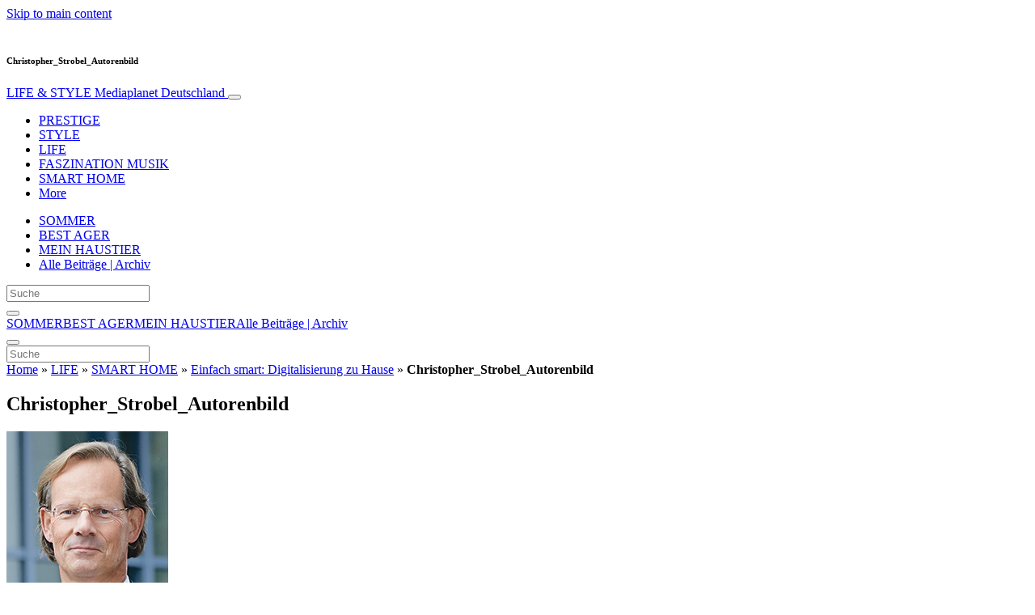

--- FILE ---
content_type: text/html; charset=UTF-8
request_url: https://www.life-und-style.info/life/smart-home/einfach-smart-digitalisierung-zu-hause/attachment/christopher_strobel_autorenbild/
body_size: 25941
content:
<!doctype html>
<html lang="de">
  <head>
  <meta charset="utf-8">
  <meta http-equiv="x-ua-compatible" content="ie=edge">
  <meta name="viewport" content="width=device-width, initial-scale=1, shrink-to-fit=no">
  <script type="text/javascript">(function(){function i(e){if(!window.frames[e]){if(document.body&&document.body.firstChild){var t=document.body;var n=document.createElement("iframe");n.style.display="none";n.name=e;n.title=e;t.insertBefore(n,t.firstChild)}else{setTimeout(function(){i(e)},5)}}}function e(n,o,r,f,s){function e(e,t,n,i){if(typeof n!=="function"){return}if(!window[o]){window[o]=[]}var a=false;if(s){a=s(e,i,n)}if(!a){window[o].push({command:e,version:t,callback:n,parameter:i})}}e.stub=true;e.stubVersion=2;function t(i){if(!window[n]||window[n].stub!==true){return}if(!i.data){return}var a=typeof i.data==="string";var e;try{e=a?JSON.parse(i.data):i.data}catch(t){return}if(e[r]){var o=e[r];window[n](o.command,o.version,function(e,t){var n={};n[f]={returnValue:e,success:t,callId:o.callId};if(i.source){i.source.postMessage(a?JSON.stringify(n):n,"*")}},o.parameter)}}if(typeof window[n]!=="function"){window[n]=e;if(window.addEventListener){window.addEventListener("message",t,false)}else{window.attachEvent("onmessage",t)}}}e("__tcfapi","__tcfapiBuffer","__tcfapiCall","__tcfapiReturn");i("__tcfapiLocator")})();</script><script type="text/javascript">(function(){window.__gpp_addFrame=function(e){if(!window.frames[e]){if(document.body){var t=document.createElement("iframe");t.style.cssText="display:none";t.name=e;document.body.appendChild(t)}else{window.setTimeout(window.__gpp_addFrame,10,e)}}};window.__gpp_stub=function(){var e=arguments;__gpp.queue=__gpp.queue||[];__gpp.events=__gpp.events||[];if(!e.length||e.length==1&&e[0]=="queue"){return __gpp.queue}if(e.length==1&&e[0]=="events"){return __gpp.events}var t=e[0];var p=e.length>1?e[1]:null;var s=e.length>2?e[2]:null;if(t==="ping"){p({gppVersion:"1.1",cmpStatus:"stub",cmpDisplayStatus:"hidden",signalStatus:"not ready",supportedAPIs:["2:tcfeuv2","5:tcfcav1","6:uspv1","7:usnat","8:usca","9:usva","10:usco","11:usut","12:usct"],cmpId:"7",sectionList:[],applicableSections:[],gppString:"",parsedSections:{}},true)}else if(t==="addEventListener"){if(!("lastId"in __gpp)){__gpp.lastId=0}__gpp.lastId++;var n=__gpp.lastId;__gpp.events.push({id:n,callback:p,parameter:s});p({eventName:"listenerRegistered",listenerId:n,data:true,pingData:{gppVersion:"1.1",cmpStatus:"stub",cmpDisplayStatus:"hidden",signalStatus:"not ready",supportedAPIs:["2:tcfeuv2","5:tcfcav1","6:uspv1","7:usnat","8:usca","9:usva","10:usco","11:usut","12:usct"],cmpId:"7",sectionList:[],applicableSections:[],gppString:"",parsedSections:{}}},true)}else if(t==="removeEventListener"){var a=false;for(var i=0;i<__gpp.events.length;i++){if(__gpp.events[i].id==s){__gpp.events.splice(i,1);a=true;break}}p({eventName:"listenerRemoved",listenerId:s,data:a,pingData:{gppVersion:"1.1",cmpStatus:"stub",cmpDisplayStatus:"hidden",signalStatus:"not ready",supportedAPIs:["2:tcfeuv2","5:tcfcav1","6:uspv1","7:usnat","8:usca","9:usva","10:usco","11:usut","12:usct"],cmpId:"7",sectionList:[],applicableSections:[],gppString:"",parsedSections:{}}},true)}else if(t==="hasSection"){p(false,true)}else if(t==="getSection"||t==="getField"){p(null,true)}else{__gpp.queue.push([].slice.apply(e))}};window.__gpp_msghandler=function(s){var n=typeof s.data==="string";try{var e=n?JSON.parse(s.data):s.data}catch(t){var e=null}if(typeof e==="object"&&e!==null&&"__gppCall"in e){var a=e.__gppCall;window.__gpp(a.command,function(e,t){var p={__gppReturn:{returnValue:e,success:t,callId:a.callId}};s.source.postMessage(n?JSON.stringify(p):p,"*")},"parameter"in a?a.parameter:null,"version"in a?a.version:"1.1")}};if(!("__gpp"in window)||typeof window.__gpp!=="function"){window.__gpp=window.__gpp_stub;window.addEventListener("message",window.__gpp_msghandler,false);window.__gpp_addFrame("__gppLocator")}})();</script><script type="text/javascript">(function(){(function(e,r){var t=document.createElement("link");t.rel="preconnect";t.as="script";var n=document.createElement("link");n.rel="dns-prefetch";n.as="script";var i=document.createElement("script");i.id="spcloader";i.type="text/javascript";i["async"]=true;i.charset="utf-8";var o="https://sdk.privacy-center.org/"+e+"/loader.js?target_type=notice&target="+r;if(window.didomiConfig&&window.didomiConfig.user){var a=window.didomiConfig.user;var c=a.country;var d=a.region;if(c){o=o+"&country="+c;if(d){o=o+"&region="+d}}}t.href="https://sdk.privacy-center.org/";n.href="https://sdk.privacy-center.org/";i.src=o;var s=document.getElementsByTagName("script")[0];s.parentNode.insertBefore(t,s);s.parentNode.insertBefore(n,s);s.parentNode.insertBefore(i,s)})("d23f3396-48e6-45ff-9275-fc6868832cf1","4NZe4P2U")})();</script>      <!-- Google Tag Manager -->
    <script>(function(w,d,s,l,i){w[l]=w[l]||[];w[l].push({'gtm.start':
    new Date().getTime(),event:'gtm.js'});var f=d.getElementsByTagName(s)[0],
    j=d.createElement(s),dl=l!='dataLayer'?'&l='+l:'';j.async=true;j.src=
    'https://www.googletagmanager.com/gtm.js?id='+i+dl;f.parentNode.insertBefore(j,f);
    })(window,document,'script','dataLayer','GTM-KB4FSBF');</script>
    <!-- End Google Tag Manager -->  <meta name='robots' content='index, follow, max-image-preview:large, max-snippet:-1, max-video-preview:-1' />
	<style>img:is([sizes="auto" i], [sizes^="auto," i]) { contain-intrinsic-size: 3000px 1500px }</style>
	
	<!-- This site is optimized with the Yoast SEO Premium plugin v26.5 (Yoast SEO v26.5) - https://yoast.com/wordpress/plugins/seo/ -->
	<title>Christopher_Strobel_Autorenbild - LIFE &amp; STYLE</title>
	<link rel="canonical" href="https://www.life-und-style.info/life/smart-home/einfach-smart-digitalisierung-zu-hause/attachment/christopher_strobel_autorenbild/" />
	<meta property="og:locale" content="de_DE" />
	<meta property="og:type" content="article" />
	<meta property="og:title" content="Christopher_Strobel_Autorenbild - LIFE &amp; STYLE" />
	<meta property="og:url" content="https://www.life-und-style.info/life/smart-home/einfach-smart-digitalisierung-zu-hause/attachment/christopher_strobel_autorenbild/" />
	<meta property="og:site_name" content="LIFE &amp; STYLE" />
	<meta property="article:publisher" content="https://www.facebook.com/Mediaplanetstories" />
	<meta property="og:image" content="https://www.life-und-style.info/life/smart-home/einfach-smart-digitalisierung-zu-hause/attachment/christopher_strobel_autorenbild" />
	<meta property="og:image:width" content="200" />
	<meta property="og:image:height" content="200" />
	<meta property="og:image:type" content="image/jpeg" />
	<meta name="twitter:card" content="summary_large_image" />
	<meta name="twitter:site" content="@MediaplanetGER" />
	<script type="application/ld+json" class="yoast-schema-graph">{"@context":"https://schema.org","@graph":[{"@type":"WebPage","@id":"https://www.life-und-style.info/life/smart-home/einfach-smart-digitalisierung-zu-hause/attachment/christopher_strobel_autorenbild/","url":"https://www.life-und-style.info/life/smart-home/einfach-smart-digitalisierung-zu-hause/attachment/christopher_strobel_autorenbild/","name":"Christopher_Strobel_Autorenbild - LIFE &amp; STYLE","isPartOf":{"@id":"https://www.life-und-style.info/#website"},"primaryImageOfPage":{"@id":"https://www.life-und-style.info/life/smart-home/einfach-smart-digitalisierung-zu-hause/attachment/christopher_strobel_autorenbild/#primaryimage"},"image":{"@id":"https://www.life-und-style.info/life/smart-home/einfach-smart-digitalisierung-zu-hause/attachment/christopher_strobel_autorenbild/#primaryimage"},"thumbnailUrl":"https://s3.eu-north-1.amazonaws.com/cdn-site.mediaplanet.com/app/uploads/sites/127/2022/06/08075222/Christopher_Strobel_Autorenbild.jpg","datePublished":"2022-06-21T12:09:45+00:00","breadcrumb":{"@id":"https://www.life-und-style.info/life/smart-home/einfach-smart-digitalisierung-zu-hause/attachment/christopher_strobel_autorenbild/#breadcrumb"},"inLanguage":"de","potentialAction":[{"@type":"ReadAction","target":["https://www.life-und-style.info/life/smart-home/einfach-smart-digitalisierung-zu-hause/attachment/christopher_strobel_autorenbild/"]}]},{"@type":"ImageObject","inLanguage":"de","@id":"https://www.life-und-style.info/life/smart-home/einfach-smart-digitalisierung-zu-hause/attachment/christopher_strobel_autorenbild/#primaryimage","url":"https://s3.eu-north-1.amazonaws.com/cdn-site.mediaplanet.com/app/uploads/sites/127/2022/06/08075222/Christopher_Strobel_Autorenbild.jpg","contentUrl":"https://s3.eu-north-1.amazonaws.com/cdn-site.mediaplanet.com/app/uploads/sites/127/2022/06/08075222/Christopher_Strobel_Autorenbild.jpg"},{"@type":"BreadcrumbList","@id":"https://www.life-und-style.info/life/smart-home/einfach-smart-digitalisierung-zu-hause/attachment/christopher_strobel_autorenbild/#breadcrumb","itemListElement":[{"@type":"ListItem","position":1,"name":"Home","item":"https://www.life-und-style.info/"},{"@type":"ListItem","position":2,"name":"LIFE","item":"https://www.life-und-style.info/campaign/life/"},{"@type":"ListItem","position":3,"name":"SMART HOME","item":"https://www.life-und-style.info/campaign/life/smart-home/"},{"@type":"ListItem","position":4,"name":"Einfach smart: Digitalisierung zu Hause","item":"https://www.life-und-style.info/life/smart-home/einfach-smart-digitalisierung-zu-hause/"},{"@type":"ListItem","position":5,"name":"Christopher_Strobel_Autorenbild"}]},{"@type":"WebSite","@id":"https://www.life-und-style.info/#website","url":"https://www.life-und-style.info/","name":"LIFE &amp; STYLE","description":"Mediaplanet Deutschland","publisher":{"@id":"https://www.life-und-style.info/#organization"},"potentialAction":[{"@type":"SearchAction","target":{"@type":"EntryPoint","urlTemplate":"https://www.life-und-style.info/?s={search_term_string}"},"query-input":{"@type":"PropertyValueSpecification","valueRequired":true,"valueName":"search_term_string"}}],"inLanguage":"de"},{"@type":"Organization","@id":"https://www.life-und-style.info/#organization","name":"Mediaplanet","url":"https://www.life-und-style.info/","logo":{"@type":"ImageObject","inLanguage":"de","@id":"https://www.life-und-style.info/#/schema/logo/image/","url":"https://s3.eu-north-1.amazonaws.com/cdn-site.mediaplanet.com/app/uploads/sites/127/2022/03/08075234/ELEMENTS.jpg","contentUrl":"https://s3.eu-north-1.amazonaws.com/cdn-site.mediaplanet.com/app/uploads/sites/127/2022/03/08075234/ELEMENTS.jpg","width":150,"height":50,"caption":"Mediaplanet"},"image":{"@id":"https://www.life-und-style.info/#/schema/logo/image/"},"sameAs":["https://www.facebook.com/Mediaplanetstories","https://x.com/MediaplanetGER"]}]}</script>
	<!-- / Yoast SEO Premium plugin. -->


<link rel='dns-prefetch' href='//victoria.mediaplanet.com' />

<!-- www.life-und-style.info is managing ads with Advanced Ads 2.0.14 – https://wpadvancedads.com/ --><!--noptimize--><script id="style-ready">
			window.advanced_ads_ready=function(e,a){a=a||"complete";var d=function(e){return"interactive"===a?"loading"!==e:"complete"===e};d(document.readyState)?e():document.addEventListener("readystatechange",(function(a){d(a.target.readyState)&&e()}),{once:"interactive"===a})},window.advanced_ads_ready_queue=window.advanced_ads_ready_queue||[];		</script>
		<!--/noptimize--><style type="text/css">
.hasCountdown{text-shadow:transparent 0 1px 1px;overflow:hidden;padding:5px}
.countdown_rtl{direction:rtl}
.countdown_holding span{background-color:#ccc}
.countdown_row{clear:both;width:100%;text-align:center}
.countdown_show1 .countdown_section{width:98%}
.countdown_show2 .countdown_section{width:48%}
.countdown_show3 .countdown_section{width:32.5%}
.countdown_show4 .countdown_section{width:24.5%}
.countdown_show5 .countdown_section{width:19.5%}
.countdown_show6 .countdown_section{width:16.25%}
.countdown_show7 .countdown_section{width:14%}
.countdown_section{display:block;float:left;font-size:75%;text-align:center;margin:3px 0}
.countdown_amount{font-size:200%}
.countdown_descr{display:block;width:100%}
a.countdown_infolink{display:block;border-radius:10px;width:14px;height:13px;float:right;font-size:9px;line-height:13px;font-weight:700;text-align:center;position:relative;top:-15px;border:1px solid}
#countdown-preview{padding:10px}
</style>
<link data-minify="1" rel='stylesheet' id='atomic-blocks-fontawesome-css' href='https://victoria.mediaplanet.com/app/cache/min/127/app/plugins/atomic-blocks/dist/assets/fontawesome/css/all.min.css?ver=1768210370' type='text/css' media='all' />
<style id='wp-emoji-styles-inline-css' type='text/css'>

	img.wp-smiley, img.emoji {
		display: inline !important;
		border: none !important;
		box-shadow: none !important;
		height: 1em !important;
		width: 1em !important;
		margin: 0 0.07em !important;
		vertical-align: -0.1em !important;
		background: none !important;
		padding: 0 !important;
	}
</style>
<link rel='stylesheet' id='wp-block-library-css' href='https://www.life-und-style.info/wp-includes/css/dist/block-library/style.min.css?ver=6.8.3' type='text/css' media='all' />
<style id='classic-theme-styles-inline-css' type='text/css'>
/*! This file is auto-generated */
.wp-block-button__link{color:#fff;background-color:#32373c;border-radius:9999px;box-shadow:none;text-decoration:none;padding:calc(.667em + 2px) calc(1.333em + 2px);font-size:1.125em}.wp-block-file__button{background:#32373c;color:#fff;text-decoration:none}
</style>
<link data-minify="1" rel='stylesheet' id='atomic-blocks-style-css-css' href='https://victoria.mediaplanet.com/app/cache/min/127/app/plugins/atomic-blocks/dist/blocks.style.build.css?ver=1768210370' type='text/css' media='all' />
<style id='global-styles-inline-css' type='text/css'>
:root{--wp--preset--aspect-ratio--square: 1;--wp--preset--aspect-ratio--4-3: 4/3;--wp--preset--aspect-ratio--3-4: 3/4;--wp--preset--aspect-ratio--3-2: 3/2;--wp--preset--aspect-ratio--2-3: 2/3;--wp--preset--aspect-ratio--16-9: 16/9;--wp--preset--aspect-ratio--9-16: 9/16;--wp--preset--color--black: #000000;--wp--preset--color--cyan-bluish-gray: #abb8c3;--wp--preset--color--white: #ffffff;--wp--preset--color--pale-pink: #f78da7;--wp--preset--color--vivid-red: #cf2e2e;--wp--preset--color--luminous-vivid-orange: #ff6900;--wp--preset--color--luminous-vivid-amber: #fcb900;--wp--preset--color--light-green-cyan: #7bdcb5;--wp--preset--color--vivid-green-cyan: #00d084;--wp--preset--color--pale-cyan-blue: #8ed1fc;--wp--preset--color--vivid-cyan-blue: #0693e3;--wp--preset--color--vivid-purple: #9b51e0;--wp--preset--color--deep-ocean-blue: #161b28;--wp--preset--color--dark-grey: #818181;--wp--preset--color--light-blue: #60a1e2;--wp--preset--color--grey: #d8d8d8;--wp--preset--color--green: #256156;--wp--preset--color--soft-red: #fb6e61;--wp--preset--gradient--vivid-cyan-blue-to-vivid-purple: linear-gradient(135deg,rgba(6,147,227,1) 0%,rgb(155,81,224) 100%);--wp--preset--gradient--light-green-cyan-to-vivid-green-cyan: linear-gradient(135deg,rgb(122,220,180) 0%,rgb(0,208,130) 100%);--wp--preset--gradient--luminous-vivid-amber-to-luminous-vivid-orange: linear-gradient(135deg,rgba(252,185,0,1) 0%,rgba(255,105,0,1) 100%);--wp--preset--gradient--luminous-vivid-orange-to-vivid-red: linear-gradient(135deg,rgba(255,105,0,1) 0%,rgb(207,46,46) 100%);--wp--preset--gradient--very-light-gray-to-cyan-bluish-gray: linear-gradient(135deg,rgb(238,238,238) 0%,rgb(169,184,195) 100%);--wp--preset--gradient--cool-to-warm-spectrum: linear-gradient(135deg,rgb(74,234,220) 0%,rgb(151,120,209) 20%,rgb(207,42,186) 40%,rgb(238,44,130) 60%,rgb(251,105,98) 80%,rgb(254,248,76) 100%);--wp--preset--gradient--blush-light-purple: linear-gradient(135deg,rgb(255,206,236) 0%,rgb(152,150,240) 100%);--wp--preset--gradient--blush-bordeaux: linear-gradient(135deg,rgb(254,205,165) 0%,rgb(254,45,45) 50%,rgb(107,0,62) 100%);--wp--preset--gradient--luminous-dusk: linear-gradient(135deg,rgb(255,203,112) 0%,rgb(199,81,192) 50%,rgb(65,88,208) 100%);--wp--preset--gradient--pale-ocean: linear-gradient(135deg,rgb(255,245,203) 0%,rgb(182,227,212) 50%,rgb(51,167,181) 100%);--wp--preset--gradient--electric-grass: linear-gradient(135deg,rgb(202,248,128) 0%,rgb(113,206,126) 100%);--wp--preset--gradient--midnight: linear-gradient(135deg,rgb(2,3,129) 0%,rgb(40,116,252) 100%);--wp--preset--font-size--small: 13px;--wp--preset--font-size--medium: 20px;--wp--preset--font-size--large: 36px;--wp--preset--font-size--x-large: 42px;--wp--preset--spacing--20: 0.44rem;--wp--preset--spacing--30: 0.67rem;--wp--preset--spacing--40: 1rem;--wp--preset--spacing--50: 1.5rem;--wp--preset--spacing--60: 2.25rem;--wp--preset--spacing--70: 3.38rem;--wp--preset--spacing--80: 5.06rem;--wp--preset--shadow--natural: 6px 6px 9px rgba(0, 0, 0, 0.2);--wp--preset--shadow--deep: 12px 12px 50px rgba(0, 0, 0, 0.4);--wp--preset--shadow--sharp: 6px 6px 0px rgba(0, 0, 0, 0.2);--wp--preset--shadow--outlined: 6px 6px 0px -3px rgba(255, 255, 255, 1), 6px 6px rgba(0, 0, 0, 1);--wp--preset--shadow--crisp: 6px 6px 0px rgba(0, 0, 0, 1);}:where(.is-layout-flex){gap: 0.5em;}:where(.is-layout-grid){gap: 0.5em;}body .is-layout-flex{display: flex;}.is-layout-flex{flex-wrap: wrap;align-items: center;}.is-layout-flex > :is(*, div){margin: 0;}body .is-layout-grid{display: grid;}.is-layout-grid > :is(*, div){margin: 0;}:where(.wp-block-columns.is-layout-flex){gap: 2em;}:where(.wp-block-columns.is-layout-grid){gap: 2em;}:where(.wp-block-post-template.is-layout-flex){gap: 1.25em;}:where(.wp-block-post-template.is-layout-grid){gap: 1.25em;}.has-black-color{color: var(--wp--preset--color--black) !important;}.has-cyan-bluish-gray-color{color: var(--wp--preset--color--cyan-bluish-gray) !important;}.has-white-color{color: var(--wp--preset--color--white) !important;}.has-pale-pink-color{color: var(--wp--preset--color--pale-pink) !important;}.has-vivid-red-color{color: var(--wp--preset--color--vivid-red) !important;}.has-luminous-vivid-orange-color{color: var(--wp--preset--color--luminous-vivid-orange) !important;}.has-luminous-vivid-amber-color{color: var(--wp--preset--color--luminous-vivid-amber) !important;}.has-light-green-cyan-color{color: var(--wp--preset--color--light-green-cyan) !important;}.has-vivid-green-cyan-color{color: var(--wp--preset--color--vivid-green-cyan) !important;}.has-pale-cyan-blue-color{color: var(--wp--preset--color--pale-cyan-blue) !important;}.has-vivid-cyan-blue-color{color: var(--wp--preset--color--vivid-cyan-blue) !important;}.has-vivid-purple-color{color: var(--wp--preset--color--vivid-purple) !important;}.has-black-background-color{background-color: var(--wp--preset--color--black) !important;}.has-cyan-bluish-gray-background-color{background-color: var(--wp--preset--color--cyan-bluish-gray) !important;}.has-white-background-color{background-color: var(--wp--preset--color--white) !important;}.has-pale-pink-background-color{background-color: var(--wp--preset--color--pale-pink) !important;}.has-vivid-red-background-color{background-color: var(--wp--preset--color--vivid-red) !important;}.has-luminous-vivid-orange-background-color{background-color: var(--wp--preset--color--luminous-vivid-orange) !important;}.has-luminous-vivid-amber-background-color{background-color: var(--wp--preset--color--luminous-vivid-amber) !important;}.has-light-green-cyan-background-color{background-color: var(--wp--preset--color--light-green-cyan) !important;}.has-vivid-green-cyan-background-color{background-color: var(--wp--preset--color--vivid-green-cyan) !important;}.has-pale-cyan-blue-background-color{background-color: var(--wp--preset--color--pale-cyan-blue) !important;}.has-vivid-cyan-blue-background-color{background-color: var(--wp--preset--color--vivid-cyan-blue) !important;}.has-vivid-purple-background-color{background-color: var(--wp--preset--color--vivid-purple) !important;}.has-black-border-color{border-color: var(--wp--preset--color--black) !important;}.has-cyan-bluish-gray-border-color{border-color: var(--wp--preset--color--cyan-bluish-gray) !important;}.has-white-border-color{border-color: var(--wp--preset--color--white) !important;}.has-pale-pink-border-color{border-color: var(--wp--preset--color--pale-pink) !important;}.has-vivid-red-border-color{border-color: var(--wp--preset--color--vivid-red) !important;}.has-luminous-vivid-orange-border-color{border-color: var(--wp--preset--color--luminous-vivid-orange) !important;}.has-luminous-vivid-amber-border-color{border-color: var(--wp--preset--color--luminous-vivid-amber) !important;}.has-light-green-cyan-border-color{border-color: var(--wp--preset--color--light-green-cyan) !important;}.has-vivid-green-cyan-border-color{border-color: var(--wp--preset--color--vivid-green-cyan) !important;}.has-pale-cyan-blue-border-color{border-color: var(--wp--preset--color--pale-cyan-blue) !important;}.has-vivid-cyan-blue-border-color{border-color: var(--wp--preset--color--vivid-cyan-blue) !important;}.has-vivid-purple-border-color{border-color: var(--wp--preset--color--vivid-purple) !important;}.has-vivid-cyan-blue-to-vivid-purple-gradient-background{background: var(--wp--preset--gradient--vivid-cyan-blue-to-vivid-purple) !important;}.has-light-green-cyan-to-vivid-green-cyan-gradient-background{background: var(--wp--preset--gradient--light-green-cyan-to-vivid-green-cyan) !important;}.has-luminous-vivid-amber-to-luminous-vivid-orange-gradient-background{background: var(--wp--preset--gradient--luminous-vivid-amber-to-luminous-vivid-orange) !important;}.has-luminous-vivid-orange-to-vivid-red-gradient-background{background: var(--wp--preset--gradient--luminous-vivid-orange-to-vivid-red) !important;}.has-very-light-gray-to-cyan-bluish-gray-gradient-background{background: var(--wp--preset--gradient--very-light-gray-to-cyan-bluish-gray) !important;}.has-cool-to-warm-spectrum-gradient-background{background: var(--wp--preset--gradient--cool-to-warm-spectrum) !important;}.has-blush-light-purple-gradient-background{background: var(--wp--preset--gradient--blush-light-purple) !important;}.has-blush-bordeaux-gradient-background{background: var(--wp--preset--gradient--blush-bordeaux) !important;}.has-luminous-dusk-gradient-background{background: var(--wp--preset--gradient--luminous-dusk) !important;}.has-pale-ocean-gradient-background{background: var(--wp--preset--gradient--pale-ocean) !important;}.has-electric-grass-gradient-background{background: var(--wp--preset--gradient--electric-grass) !important;}.has-midnight-gradient-background{background: var(--wp--preset--gradient--midnight) !important;}.has-small-font-size{font-size: var(--wp--preset--font-size--small) !important;}.has-medium-font-size{font-size: var(--wp--preset--font-size--medium) !important;}.has-large-font-size{font-size: var(--wp--preset--font-size--large) !important;}.has-x-large-font-size{font-size: var(--wp--preset--font-size--x-large) !important;}
:where(.wp-block-post-template.is-layout-flex){gap: 1.25em;}:where(.wp-block-post-template.is-layout-grid){gap: 1.25em;}
:where(.wp-block-columns.is-layout-flex){gap: 2em;}:where(.wp-block-columns.is-layout-grid){gap: 2em;}
:root :where(.wp-block-pullquote){font-size: 1.5em;line-height: 1.6;}
</style>
<link rel='stylesheet' id='mdp-speaker-css' href='https://victoria.mediaplanet.com/app/plugins/speaker/css/speaker.min.css?ver=4.1.8' type='text/css' media='all' />
<style id='mdp-speaker-inline-css' type='text/css'>

            .mdp-speaker-wrapper {
	            --mdp-speaker-player-padding: 0px 0px 0px 0px;
	            --mdp-speaker-player-margin: 0px 0px 20px 0px;
	            --mdp-speaker-player-radius: 20px 20px 20px 20px;
	            --mdp-speaker-player-color: rgba(2, 83, 238, 0.09);
	            --mdp-speaker-player-thumbnail-height: 250px;
	            --mdp-speaker-player-color-controls: rgba(2, 83, 238, 1);
	            --mdp-speaker-player-color-controls-hover: rgba(255, 255, 255, 1);
	            --mdp-speaker-player-color-text: rgba(68, 108, 184, 1);
	            --mdp-speaker-player-icon-size: 16px;
	            --mdp-speaker-player-font-size: 12px;
	            --mdp-speaker-player-wave-color: rgba(2, 83, 238, 0.5);
	            --mdp-speaker-player-progress-color: rgba(2, 83, 238, 1);
	            --mdp-speaker-row-gap: 20px;
	        }
        
</style>
<link rel='stylesheet' id='mdp-speaker-player-mediaelement-css' href='https://victoria.mediaplanet.com/app/plugins/speaker/css/speaker-player-mediaelement.min.css?ver=4.1.8' type='text/css' media='all' />
<link data-minify="1" rel='stylesheet' id='sage/main.css-css' href='https://victoria.mediaplanet.com/app/cache/min/127/app/themes/vicky/dist/styles/main_ac73ff55.css?ver=1768210370' type='text/css' media='all' />
<link data-minify="1" rel='stylesheet' id='theme.css-css' href='https://victoria.mediaplanet.com/app/cache/min/127/app/themes/vicky/dist/styles/flavours/money_maker_ac73ff55.css?ver=1768210370' type='text/css' media='all' />
<link data-minify="1" rel='stylesheet' id='vicky/theme.css-css' href='https://victoria.mediaplanet.com/app/cache/min/127/app/themes/vicky/dist/styles/flavours/money_maker_ac73ff55.css?ver=1768210370' type='text/css' media='all' />
<link data-minify="1" rel='stylesheet' id='vicky/font.css-css' href='https://victoria.mediaplanet.com/app/cache/min/127/app/themes/vicky/dist/styles/fonts/vesper_ac73ff55.css?ver=1768210370' type='text/css' media='all' />
<script type="text/javascript" src="https://www.life-und-style.info/wp-includes/js/jquery/jquery.min.js?ver=3.7.1" id="jquery-core-js"></script>
<script type="text/javascript" src="https://www.life-und-style.info/wp-includes/js/jquery/jquery-migrate.min.js?ver=3.4.1" id="jquery-migrate-js"></script>
<script type="text/javascript" id="advanced-ads-advanced-js-js-extra">
/* <![CDATA[ */
var advads_options = {"blog_id":"127","privacy":{"enabled":true,"custom-cookie-name":"","custom-cookie-value":"","consent-method":"iab_tcf_20","state":"unknown"}};
/* ]]> */
</script>
<script type="text/javascript" src="https://victoria.mediaplanet.com/app/plugins/advanced-ads/public/assets/js/advanced.min.js?ver=2.0.14" id="advanced-ads-advanced-js-js"></script>
<script type="text/javascript" id="advanced_ads_pro/visitor_conditions-js-extra">
/* <![CDATA[ */
var advanced_ads_pro_visitor_conditions = {"referrer_cookie_name":"advanced_ads_pro_visitor_referrer","referrer_exdays":"365","page_impr_cookie_name":"advanced_ads_page_impressions","page_impr_exdays":"3650"};
/* ]]> */
</script>
<script type="text/javascript" src="https://victoria.mediaplanet.com/app/plugins/advanced-ads-pro/modules/advanced-visitor-conditions/inc/conditions.min.js?ver=3.0.8" id="advanced_ads_pro/visitor_conditions-js"></script>
<link rel="https://api.w.org/" href="https://www.life-und-style.info/wp-json/" /><link rel="alternate" title="JSON" type="application/json" href="https://www.life-und-style.info/wp-json/wp/v2/media/6639" /><link rel="EditURI" type="application/rsd+xml" title="RSD" href="https://www.life-und-style.info/xmlrpc.php?rsd" />
<meta name='generator' content='Mediaplanet Victoria' version='Alan' />
<link rel='shortlink' href='https://www.life-und-style.info/?p=6639' />
<link rel="alternate" title="oEmbed (JSON)" type="application/json+oembed" href="https://www.life-und-style.info/wp-json/oembed/1.0/embed?url=https%3A%2F%2Fwww.life-und-style.info%2Flife%2Fsmart-home%2Feinfach-smart-digitalisierung-zu-hause%2Fattachment%2Fchristopher_strobel_autorenbild%2F" />
<link rel="alternate" title="oEmbed (XML)" type="text/xml+oembed" href="https://www.life-und-style.info/wp-json/oembed/1.0/embed?url=https%3A%2F%2Fwww.life-und-style.info%2Flife%2Fsmart-home%2Feinfach-smart-digitalisierung-zu-hause%2Fattachment%2Fchristopher_strobel_autorenbild%2F&#038;format=xml" />
<style type="text/css">.recentcomments a{display:inline !important;padding:0 !important;margin:0 !important;}</style>		<script type="text/javascript">
			var advadsCfpQueue = [];
			var advadsCfpAd = function( adID ) {
				if ( 'undefined' === typeof advadsProCfp ) {
					advadsCfpQueue.push( adID )
				} else {
					advadsProCfp.addElement( adID )
				}
			}
		</script>
				<script type="text/javascript">
			if ( typeof advadsGATracking === 'undefined' ) {
				window.advadsGATracking = {
					delayedAds: {},
					deferedAds: {}
				};
			}
		</script>
		<meta name="generator" content="WP Rocket 3.20.1.2" data-wpr-features="wpr_minify_js wpr_minify_css wpr_preload_links wpr_desktop" /></head>
  <body class="app attachment wp-singular attachment-template-default single single-attachment postid-6639 attachmentid-6639 attachment-jpeg wp-custom-logo wp-theme-vickyresources christopher_strobel_autorenbild app-data index-data singular-data single-data single-attachment-data single-attachment-christopher_strobel_autorenbild-data attachment-data image_jpeg-data jpeg-data image-data">
        <script>
jQuery(document).ready(function($) {
  jQuery(window).scroll(function() {
    jQuery('.vicky-nav-moving',).toggleClass('scrolled', jQuery(this).scrollTop() > 25);
    jQuery('.vicky-nav-shrinking').toggleClass('shrink', jQuery(this).scrollTop() > 25);
      if (jQuery(this).scrollTop() < 25) {
        jQuery('.vicky-nav-scrollhide').fadeIn();
      } else if (!jQuery('.navbar-toggler').hasClass('is-active')) {
        jQuery('.vicky-nav-scrollhide:visible').fadeOut();
      }
    });

    jQuery('.first-slide').css({
      '-webkit-mask-image:': '-webkit-gradient(linear, left top, left bottom, from(rgba(0,0,0,1)), to(rgba(0,0,0,0)))'
    });

    jQuery(document).on("click", ".navbar-toggler", function() {
      if ($(this).hasClass("is-active")) {
        $(this).removeClass("is-active");
        if ($(window).scrollTop() >= 25) {
          jQuery('.vicky-nav-scrollhide:visible').fadeOut();
        }
      } else {
        $(this).addClass("is-active")
      }
    });


    // Search
    jQuery(document).on("click", ".form-search__link", function(e) {
        e.preventDefault();
        var $form = $(this).closest("form");
        var $input = $form.find("input");

        // Submit search if input visible and search term exists
        if($input.hasClass("active") && $input.val().length > 0) {
            $form.submit();

        // Show search input
        } else {
            $input.addClass("active");
        }
    });


    jQuery(document).on("click", "#search-close", function(e) {
        e.preventDefault();
        $(".form-search-desktop").removeClass("active");
    });

    jQuery(document).on("click", ".desktop-search", function(e) {
        e.preventDefault();
        $(".form-search-desktop").addClass("active");
        $(".form-search-desktop").find("input").focus();
    });


    jQuery(document).on("click", ".expandable-menu-toggler", function(e) {
        e.preventDefault();

        var $arrow = $(this).find('.arrow');

        if($arrow.hasClass('active')) {
            $arrow.removeClass('active');
        } else {
            $arrow.addClass('active');
        }

        var $menu = $(".expandable-menu");
        var $mobileMenu = $(".expandable-menu-mobile");

        if($menu.hasClass('active')) {
            $menu.removeClass('active');
            $(this).attr('aria-expanded', false);
        } else {
            $menu.addClass('active');
            $(this).attr('aria-expanded', true);
        }

        if($mobileMenu.hasClass('active')) {
            $mobileMenu.removeClass('active');
        } else {
            $mobileMenu.addClass('active');
        }
    });

    jQuery(document).on("click", ".expandable-menu__close", function(e) {
        e.preventDefault();

        $(".expandable-menu").removeClass('active');
        $(".expandable-menu-toggler .arrow").removeClass('active');
        $(".expandable-menu-toggler").attr('aria-expanded', false);
    });

});


  </script>
  <header data-rocket-location-hash="a958a4e02512def1962799edcb763194">
        <a href="#main" class="skip-to-main-content">Skip to main content</a>
        <nav id="vicky-nav-top" class="navbar navbar-expand-lg vicky-nav  vicky-nav-shrinking  fixed-top"> <!-- vicky-nav-moving"> -->
                    <div class="container-fluid   container ">

                <div class="row vicky-nav-logo">
                    <div class="vicky-nav-logo-box">
                        <a class="vicky-nav-logo-box__link" href="/">
                            <img with="32" height="32" src="" />
                        </a>
                    </div>
                    <div class="vicky-logo-text">
                        <h6 class="vicky-nav-page-title">Christopher_Strobel_Autorenbild</h6>
                      </div>
                </div>

                <span>
                <a class="navbar-brand vicky-nav-title " href="/">LIFE &amp; STYLE
                  <span class="vicky-nav-brand">Mediaplanet Deutschland</span>
                </a></span>
                <button class="navbar-toggler  navbar-toggler-post   hamburger hamburger--collapse" data-toggle="collapse" data-target="#navbarCollapse" type="button" aria-expanded="false" aria-label="Toggle navigation">
                    <span class="hamburger-box">
                        <span class="hamburger-inner"></span>
                    </span>
                </button>
          <div class="collapse navbar-collapse text-center mb-auto fixed-top" id="navbarCollapse">
            <ul class="navbar-nav  mr-auto text-center mx-auto" style="">


                              <li class=""><a class="nav-link vicky-nav-link" href="https://www.life-und-style.info/campaign/prestige/" alt="PRESTIGE">PRESTIGE</a></li><li class=""><a class="nav-link vicky-nav-link" href="https://www.life-und-style.info/campaign/style/" alt="STYLE">STYLE</a></li><li class=""><a class="nav-link vicky-nav-link" href="https://www.life-und-style.info/campaign/life/" alt="LIFE">LIFE</a></li><li class=""><a class="nav-link vicky-nav-link" href="https://www.life-und-style.info/campaign/life/faszination-musik/" alt="FASZINATION MUSIK">FASZINATION MUSIK</a></li><li class=""><a class="nav-link vicky-nav-link" href="https://www.life-und-style.info/campaign/life/smart-home/" alt="SMART HOME">SMART HOME</a></li>              
                                <li>
                      <a class="nav-link vicky-nav-link expandable-menu-toggler" aria-expanded="false" aria-controls="expandable-menu" href="#" alt="menu">More <i class="arrow"></i></a>
                  </li>
                          </ul>


                                <div id="expandable-menu-mobile" class="expandable-menu-mobile">
                      <ul class="expandable-menu-mobile__list">
                          <li><a class="expandable-menu__inner__link " href="https://www.life-und-style.info/campaign/sommer/">SOMMER</a></li><li><a class="expandable-menu__inner__link " href="https://www.life-und-style.info/campaign/best-ager/">BEST AGER</a></li><li><a class="expandable-menu__inner__link " href="https://www.life-und-style.info/campaign/mein-haustier/">MEIN HAUSTIER</a></li><li><a class="expandable-menu__inner__link " href="https://www.life-und-style.info/archiv/">Alle Beiträge | Archiv</a></li>                      </ul>
                  </div>
              
              <form role="search" method="get" action="/" class="form-search mobile form-inline mt-2 mt-md-0">
                  <input class="form-search__input active form-control mr-sm-2 " type="text" placeholder="Suche" aria-label="Search" name="s" />
                  <a href="" class="form-search__link">
                      <i class="form-search__link__icon"></i>
                  </a>
              </form>
          </div>
            <button type="button" class="desktop-search " aria-label="Open search">
                <i class="form-search__link__icon"></i>
            </button>
        </div>
        </nav>

                <div data-rocket-location-hash="6f56bf38c644cf4b15e58c28bdafeb33" id="expandable-menu" class="expandable-menu">
        <div data-rocket-location-hash="d2a06fc9036892dfc4d7615e01077e14" class="expandable-menu__inner"><a class="expandable-menu__inner__link " href="https://www.life-und-style.info/campaign/sommer/">SOMMER</a><a class="expandable-menu__inner__link " href="https://www.life-und-style.info/campaign/best-ager/">BEST AGER</a><a class="expandable-menu__inner__link " href="https://www.life-und-style.info/campaign/mein-haustier/">MEIN HAUSTIER</a><a class="expandable-menu__inner__link " href="https://www.life-und-style.info/archiv/">Alle Beiträge | Archiv</a></div>    <button type="button" class="expandable-menu__close" aria-label="Close menu"><i></i></button>
</div>            <div data-rocket-location-hash="1f9826252d83f76a52058f5f5c8d4f36" class="form-search-desktop">
          <form role="search" method="get" action="https://www.life-und-style.info/">
              <div class="container padding-default" style="position: relative;">
              <input type="search" placeholder="Suche" aria-label="Suche" name="s" value="">
              <a id="search-close" aria-label="Search">
                  <i class="fas fa-times"></i>
              </a>
              </div>
          </form>
      </div>
      </header>
    <div data-rocket-location-hash="9a78daa026724d04a2f12ba39ea507ac" class="container" role="document">
      <div data-rocket-location-hash="5ae7e3edf258b48cd17dc707fb7fef9c" class="content">
                <main data-rocket-location-hash="8e1c3743cd2249e06cf5ee675418d0e7" class="main" id="main">
          
       <!-- Google Tag Manager (noscript) -->
  <noscript><iframe src="https://www.googletagmanager.com/ns.html?id=GTM-KB4FSBF"
  height="0" width="0” style="display:none;visibility:hidden”></iframe></noscript>
  <!-- End Google Tag Manager (noscript) --><script>
    jQuery(document).ready(function($) {

        /* Pinterest sdk */

        window.pAsyncInit = function () {
            PDK.init({
                appId: "4994791992645936233", // Change this
                cookie: true,
            });
        };

        (function (d, s, id) {
            var js, pjs = d.getElementsByTagName(s)[0];
            if (d.getElementById(id)) {
                return;
            }
            js = d.createElement(s);
            js.id = id;
            js.src = "//assets.pinterest.com/sdk/sdk.js";
            pjs.parentNode.insertBefore(js, pjs);
        }(document, 'script', 'pinterest-jssdk'));

        /* Pinterest sdk end */

        // Facebook share
        $(document).on("click", ".vicky-social-left-container .facebook, .vicky-post-share-container .facebook", function () {
            var width = 500;
            var height = 400;
            var left = (screen.width / 2) - (width / 2);
            var top = (screen.height / 2) - (height / 2);

            window.open("//www.facebook.com/sharer/sharer.php?u=" + $(location).attr("href"), "pop", "width=" + width + ", height=" + height + ", left=" + left + ", top=" + top + ", scrollbars=no");

        });

        // Linkedin share
        $(document).on("click", ".vicky-social-left-container .linkedin, .vicky-post-share-container .linkedin", function () {
            var width = 660;
            var height = 400;
            var left = (screen.width / 2) - (width / 2);
            var top = (screen.height / 2) - (height / 2);

            window.open("//www.linkedin.com/shareArticle?mini=true&url=" + $(location).attr("href"), "pop", "width=" + width + ", height=" + height + ", left=" + left + ", top=" + top + ", scrollbars=no");

        });

        // Twitter share
        $(document).on("click", ".vicky-social-left-container .twitter, .vicky-post-share-container .twitter", function () {
            var width = 500;
            var height = 400;
            var left = (screen.width / 2) - (width / 2);
            var top = (screen.height / 2) - (height / 2);

            window.open("//twitter.com/intent/tweet?text=" + $(location).attr("href"), "pop", "width=" + width + ", height=" + height + ", left=" + left + ", top=" + top + ", scrollbars=no");

        });

        // Pinterest pin
        $(document).on("click", ".vicky-social-left-container .pinterest, .vicky-post-share-container .pinterest", function () {
            var img = $(this).attr('data-share-img');
            PDK.pin(img, $(this).closest("article").find(".vicky-post-headline-container__headline__inner").text(), $(location).attr("href"), function(){});
        });
    });
</script><article class="default-article-type post-6639 attachment type-attachment status-inherit hentry" data-vicky-this="6639" data-vicky-location="https://www.life-und-style.info/life/smart-home/einfach-smart-digitalisierung-zu-hause/attachment/christopher_strobel_autorenbild/" data-vicky-context="10" data-vicky-num="1" data-vicky-max="10" data-vicky-title="Christopher_Strobel_Autorenbild">
    <div class="article-header">
        <div class="vicky-breadcrumbs-container">
    <span><span><a href="https://www.life-und-style.info/">Home</a></span> » <span><a href="https://www.life-und-style.info/campaign/life/">LIFE</a></span> » <span><a href="https://www.life-und-style.info/campaign/life/smart-home/">SMART HOME</a></span> » <span><a href="https://www.life-und-style.info/life/smart-home/einfach-smart-digitalisierung-zu-hause/">Einfach smart: Digitalisierung zu Hause</a></span> » <span class="breadcrumb_last" aria-current="page"><strong>Christopher_Strobel_Autorenbild</strong></span></span>
</div>                  <div class="ad-container"></div>                <div class="vicky-post-headline-container">
            <div class="vicky-post-headline-container__category text-uppercase">
                <div class="vicky-post-headline-container__category__inner">
                                      
                                  </div>
            </div>
            <div class="vicky-post-headline-container__headline  ">
                <h1 class="vicky-post-headline-container__headline__inner  ">
                    <span style="position: relative;">Christopher_Strobel_Autorenbild</span>
                </h1>
            </div>
        </div>

              <div class="vicky-post-image-container">

            <div class="vicky-post-image-container__desktop ">
                <div>
                  

                                    <!-- TODO Update with data from vicky_get_sponsor once it's working -->
                                        </div>
            </div>
            <div class="vicky-post-image-container__mobile ">
                
                                            </div>
                    </div>
          </div>
        <div class="vicky-social-left-container">
                    <a class="facebook" >
                <i class="vicky-social-left-container__awesome"></i>
            </a>
            <span class="vicky-social-space"></span>
                    <a class="twitter" >
                <i class="vicky-social-left-container__awesome"></i>
            </a>
            <span class="vicky-social-space"></span>
                    <a class="contact" href="/cdn-cgi/l/email-protection#[base64]">
                <i class="vicky-social-left-container__awesome"></i>
            </a>
            <span class="vicky-social-space"></span>
                    <a class="linkedin" >
                <i class="vicky-social-left-container__awesome"></i>
            </a>
            <span class="vicky-social-space"></span>
            </div>
         <div class="ad-container vicky-ad vicky-ad-article-content-start text-center"></div>     <div class="entry-content vicky-post-item">
        <p class="attachment"><a href='https://s3.eu-north-1.amazonaws.com/cdn-site.mediaplanet.com/app/uploads/sites/127/2022/06/08075222/Christopher_Strobel_Autorenbild.jpg'><img decoding="async" width="200" height="200" src="https://s3.eu-north-1.amazonaws.com/cdn-site.mediaplanet.com/app/uploads/sites/127/2022/06/08075222/Christopher_Strobel_Autorenbild.jpg" class="attachment-medium size-medium" alt="" srcset="https://s3.eu-north-1.amazonaws.com/cdn-site.mediaplanet.com/app/uploads/sites/127/2022/06/08075222/Christopher_Strobel_Autorenbild.jpg 200w, https://s3.eu-north-1.amazonaws.com/cdn-site.mediaplanet.com/app/uploads/sites/127/2022/06/08075222/Christopher_Strobel_Autorenbild-125x125.jpg 125w" sizes="(max-width: 200px) 100vw, 200px" /></a></p>
    </div>

    <div class="article-footer" >
        <div class="article-author">
    <div class="article-author__image">
                    <img alt='' src='https://secure.gravatar.com/avatar/ac033f760bed86ea3a4f1787680bae1eedffc9b42ef24b78999f1bd84d6b2e91?s=64&#038;d=mm&#038;r=g' srcset='https://secure.gravatar.com/avatar/ac033f760bed86ea3a4f1787680bae1eedffc9b42ef24b78999f1bd84d6b2e91?s=128&#038;d=mm&#038;r=g 2x' class='avatar avatar-64 photo img-circle' height='64' width='64' decoding='async'/>
            </div>
    <div class="article-author__text">
        <div class="article-author__text__translation">
            Text:
        </div>
        <div class="article-author__text__name">
                            paulinahaag
                    </div>
            </div>
    <div class="article-author__custom_links">
          </div>
</div>




        
        
        <div class="vicky-post-share-container">
  <a class="facebook" >
          <i></i>
          <span>
            Teilen
          </span>
        </a>    
     <a class="twitter" >
          <i></i>
          <span>
            Teilen
          </span>
        </a>    
     <a class="contact" href="/cdn-cgi/l/email-protection#[base64]">
          <i></i>
          <span>
            Teilen
          </span>
        </a>    
     <a class="linkedin" >
          <i></i>
          <span>
            Teilen
          </span>
        </a>    
    </div>                 <div class="ad-container" id="vicky-ad-article-bottom-ad-section"><li id="block-12" class="widget widget_block">
<div class="wp-block-columns is-layout-flex wp-container-core-columns-is-layout-9d6595d7 wp-block-columns-is-layout-flex">
<div class="wp-block-column is-layout-flow wp-block-column-is-layout-flow"><p></p>



<div style="height:25px" aria-hidden="true" class="wp-block-spacer"></div>



<h4 class="wp-block-heading has-text-align-center">Lesen Sie unsere Ausgaben als ePaper</h4>



<div class="wp-block-columns is-layout-flex wp-container-core-columns-is-layout-9d6595d7 wp-block-columns-is-layout-flex">
<div class="wp-block-column is-layout-flow wp-block-column-is-layout-flow"><div class="wp-block-image">
<figure class="aligncenter size-full is-resized"><a href="https://www.life-und-style.info/epaper/best-ager/"><img fetchpriority="high" decoding="async" width="342" height="480" src="https://s3.eu-north-1.amazonaws.com/cdn-site.mediaplanet.com/app/uploads/sites/127/2025/09/28204227/vicky-1759092144-page_1_thumb_large2.jpg" alt="" class="wp-image-7608" style="width:150px"/></a></figure></div></div>



<div class="wp-block-column is-layout-flow wp-block-column-is-layout-flow"><div class="wp-block-image">
<figure class="aligncenter size-full is-resized"><a href="https://www.life-und-style.info/epaper/mein-haustier/"><img loading="lazy" decoding="async" width="372" height="480" src="https://s3.eu-north-1.amazonaws.com/cdn-site.mediaplanet.com/app/uploads/sites/127/2025/06/18212240/vicky-1750281760-cover-haustier.jpg" alt="" class="wp-image-7557" style="width:150px"/></a></figure></div></div>
</div>
</div>
</div>
</li>
</div> 
    </div>

    
    <a class="link">
        Next article
    </a>

    
</article>
<script data-cfasync="false" src="/cdn-cgi/scripts/5c5dd728/cloudflare-static/email-decode.min.js"></script><script>
    jQuery(document).ready(function( $ ) {
        $(document).on("click", ".vicky-post-article-separator.active", function() {
            var $nextArticle = $(this).closest("article").nextAll("article");
            var top = $nextArticle.find("h1:first").offset().top-100;
            $("html, body").animate({
                scrollTop: top
            }, 'fast');
        });

        $(document).on("mouseover", ".vicky-post-article-separator .link", function() {
            $(this).find("span").addClass("active");
        });

        $(document).on("mouseleave", ".vicky-post-article-separator .link", function() {
            $(this).find("span").removeClass("active");
        });
    });
</script>
      <div class="posts-container">
    </div>

  
  
        </main>
              </div>
    </div>
        <footer data-rocket-location-hash="62a3f820ca3ffb4eaa7976f0c1c6ae28" class="content-info">
<div data-rocket-location-hash="b3be01a39082ca71121e01b3c9138407" class="container-fluid footer-field">
    <div data-rocket-location-hash="c6743655a2091745827aefa9323f8c73" class="container footer-top">
        <div class="row">
            <div id="quantcast-choice-msg"></div>
                            <div class="footer-logo">
                <svg xmlns="http://www.w3.org/2000/svg" viewBox="0 0 401.82 94.22">
                    <g id="Layer_2" data-name="Layer 2">
                    <g id="Layer_1-2" data-name="Layer 1">
                        <path d="M0,16.05H8.88v4.58h.51a11.43,11.43,0,0,1,10.24-5.51c5.16,0,9,2.22,11.18,5.73h.57c2.58-3.94,6.31-5.73,11.18-5.73,8.31,0,13.76,5.66,13.76,13.61v25H47V32c0-5.15-2.36-8.09-6.81-8.09-4.22,0-7.3,3.22-7.3,8.31V53.74H23.57V31.38c0-4.58-2.72-7.52-7-7.52-4.15,0-7.23,3.44-7.23,8.24V53.74H0Z"/><path d="M59.17,35.11c0-11.9,8-20,19-20,12.11,0,18.7,9,18.7,19.56v2.94H68.2c.29,5.73,4.23,9.6,10.25,9.6,4.58,0,8.09-2.15,9.38-5.23H96.5c-1.86,7.66-8.59,12.68-18.34,12.68C67.06,54.67,59.17,46.36,59.17,35.11ZM88,31c-.43-5.08-4.37-8.45-9.82-8.45A9.69,9.69,0,0,0,68.34,31Z"/><path d="M98.43,35.11c0-11.82,7.17-20,17.48-20a13.67,13.67,0,0,1,11.47,5.8h.5V0h9.31V53.74H128v-4.8h-.5a13.26,13.26,0,0,1-11.32,5.73C105.67,54.67,98.43,46.79,98.43,35.11ZM128.09,35c0-7.09-4.3-11.39-10.17-11.39s-10,4.73-10,11.39S112,46.28,118,46.28C124.23,46.28,128.09,41.27,128.09,35Z"/><path d="M141.34,5.59c0-3.23,2.37-5.38,5.73-5.38s5.74,2.15,5.74,5.38S150.44,11,147.07,11,141.34,9,141.34,5.59Zm1.08,10.46h9.31V53.74h-9.31Z"/><path d="M154.59,35.11c0-11.82,7.17-20,17.49-20a13.64,13.64,0,0,1,11.46,5.8h.5V16.05h9.32V53.74h-9.18v-4.8h-.5a13.26,13.26,0,0,1-11.32,5.73C161.83,54.67,154.59,46.79,154.59,35.11ZM184.26,35c0-7.09-4.3-11.39-10.18-11.39s-10,4.73-10,11.39,4.09,11.32,10.11,11.32C180.39,46.28,184.26,41.27,184.26,35Z"/><path d="M200,16.05h9.18v4.8h.5A13.12,13.12,0,0,1,221,15.12c10.53,0,17.77,7.88,17.77,19.63s-7.17,19.92-17.49,19.92c-6.66,0-10.24-3.73-11.46-5.81h-.5V70.22H200Zm29.31,18.84c0-6.88-4.09-11.32-10.17-11.32s-10,4.95-10,11.32c0,7,4.3,11.32,10.11,11.32C225.23,46.21,229.32,41.56,229.32,34.89Z"/><path d="M241.57,43.13V0h9.31V42.27c0,2.15,1.08,3.3,3,3.3h1.5v8.17h-3.51C245.29,53.74,241.57,49.8,241.57,43.13Z"/><path d="M256.25,35.11c0-11.82,7.17-20,17.48-20a13.67,13.67,0,0,1,11.47,5.8h.5V16.05H295V53.74h-9.17v-4.8h-.5A13.26,13.26,0,0,1,274,54.67C263.49,54.67,256.25,46.79,256.25,35.11ZM285.91,35c0-7.09-4.3-11.39-10.17-11.39s-10,4.73-10,11.39,4.08,11.32,10.1,11.32C282,46.28,285.91,41.27,285.91,35Z"/><path d="M300.24,16.05h8.88v4.58h.5c1.51-2.79,5.23-5.51,10.61-5.51,8.45,0,13.61,5.94,13.61,14V53.74h-9.31V31.52c0-4.58-2.94-7.66-7.24-7.66-4.51,0-7.74,3.58-7.74,8.31V53.74h-9.31Z"/><path d="M336.7,35.11c0-11.9,7.95-20,19-20,12.11,0,18.7,9,18.7,19.56v2.94H345.73c.29,5.73,4.23,9.6,10.25,9.6,4.58,0,8.09-2.15,9.38-5.23H374c-1.86,7.66-8.6,12.68-18.34,12.68C344.58,54.67,336.7,46.36,336.7,35.11ZM365.5,31c-.42-5.08-4.37-8.45-9.81-8.45A9.69,9.69,0,0,0,345.87,31Z"/><path d="M382.12,41.2V23.5h-6.38V16.12H380a2.6,2.6,0,0,0,2.73-2.87V5.66h8.73V16.05h10.39V23.5H391.43V40.84C391.43,44,393,46,396.59,46h5v7.74h-6.95C386.85,53.74,382.12,49.29,382.12,41.2Z"/><path class="cls-1" d="M11.25,89.17H3.85L2.07,93.86H0L6.46,77.78H8.68l6.46,16.08H13.07ZM4.54,87.4h6l-3-7.7Z"/><path class="cls-1" d="M30.88,94.16a8.36,8.36,0,0,1-3-.55A7,7,0,0,1,25.4,92a7.83,7.83,0,0,1-1.77-2.62A8.93,8.93,0,0,1,23,85.82a8.65,8.65,0,0,1,.7-3.55,7.83,7.83,0,0,1,1.77-2.62,7.79,7.79,0,0,1,5.43-2.17,8.46,8.46,0,0,1,2.51.35,8,8,0,0,1,2.07,1A5.76,5.76,0,0,1,37,80.49a6.46,6.46,0,0,1,.94,2.07l-1.78.65a5,5,0,0,0-1.82-3,5.4,5.4,0,0,0-3.45-1,6.11,6.11,0,0,0-4.15,1.68A5.8,5.8,0,0,0,25.4,83a8.3,8.3,0,0,0,0,5.77,5.8,5.8,0,0,0,1.33,2.07A5,5,0,0,0,28.66,92a5.68,5.68,0,0,0,2.22.45,6.49,6.49,0,0,0,2-.3,6.7,6.7,0,0,0,1.58-.84,4.49,4.49,0,0,0,1.13-1.28,6.17,6.17,0,0,0,.69-1.58l1.68.6A7.75,7.75,0,0,1,37,91.15a5.76,5.76,0,0,1-1.53,1.62,8.2,8.2,0,0,1-2.07,1.09A8.27,8.27,0,0,1,30.88,94.16Z"/><path class="cls-1" d="M50.75,89.17H43.36l-1.78,4.69H39.51L46,77.78h2.22l6.46,16.08H52.58ZM44.1,87.4h6l-3-7.7Z"/><path class="cls-1" d="M54.6,77.78h2.22l4.39,7.45,4.39-7.45h2.22L62.15,87v6.86H60.22V87Z"/><path class="cls-1" d="M76.16,77.78a7.4,7.4,0,0,1,2.07.3,4.8,4.8,0,0,1,1.53.88,3.78,3.78,0,0,1,.93,1.39A4.08,4.08,0,0,1,81,82.07a3.57,3.57,0,0,1-2.42,3.5,3.93,3.93,0,0,1,1.24.55,5.13,5.13,0,0,1,.93.88,4.57,4.57,0,0,1,.59,1.14,4.36,4.36,0,0,1-.14,3.06,5,5,0,0,1-1,1.38,4.63,4.63,0,0,1-1.58.89,5.72,5.72,0,0,1-2,.29H71.22V77.68h4.94Zm0,7.15a2.92,2.92,0,0,0,2.12-.74,2.46,2.46,0,0,0,.79-2,2.68,2.68,0,0,0-.84-2,3.44,3.44,0,0,0-2.37-.74H73v5.47Zm.19,7.25a3.71,3.71,0,0,0,2.37-.74,2.49,2.49,0,0,0,.89-2,2.55,2.55,0,0,0-.84-2.07,3.33,3.33,0,0,0-2.32-.79H73v5.62Z"/><path class="cls-1" d="M84.54,85.82a8.81,8.81,0,0,1,.69-3.55,7.44,7.44,0,0,1,1.83-2.62A8.56,8.56,0,0,1,89.62,78a8.11,8.11,0,0,1,5.87,0,7,7,0,0,1,2.57,1.62,7.28,7.28,0,0,1,1.77,2.62,9.91,9.91,0,0,1,0,7.15A7.69,7.69,0,0,1,98.06,92a7.13,7.13,0,0,1-2.57,1.63,8.11,8.11,0,0,1-5.87,0A7.55,7.55,0,0,1,87.06,92a8,8,0,0,1-1.83-2.61A8.4,8.4,0,0,1,84.54,85.82Zm1.88,0a6.9,6.9,0,0,0,.49,2.86,6.4,6.4,0,0,0,1.33,2.07A5.28,5.28,0,0,0,90.16,92a6.08,6.08,0,0,0,4.54,0,5.66,5.66,0,0,0,1.93-1.24A5.8,5.8,0,0,0,98,88.68a8.3,8.3,0,0,0,0-5.77,6.57,6.57,0,0,0-1.33-2.07,5,5,0,0,0-1.93-1.23,6,6,0,0,0-4.54,0,5.5,5.5,0,0,0-1.92,1.23,5.67,5.67,0,0,0-1.33,2.07A8.28,8.28,0,0,0,86.42,85.82Z"/><path class="cls-1" d="M115.42,93.86l-9.13-13.61V93.86h-1.92V77.78h2.51l8.64,12.87V77.78h1.92V93.86Z"/><path class="cls-1" d="M135.59,94.16a8.45,8.45,0,0,1-3-.55A7,7,0,0,1,130.12,92a8,8,0,0,1-1.78-2.62,8.92,8.92,0,0,1-.64-3.55,8.81,8.81,0,0,1,.69-3.55,7.86,7.86,0,0,1,1.78-2.62,7.75,7.75,0,0,1,5.42-2.17,8.53,8.53,0,0,1,2.52.35,8,8,0,0,1,2.07,1,6.06,6.06,0,0,1,1.53,1.62,6.43,6.43,0,0,1,.93,2.07l-1.77.6a5.06,5.06,0,0,0-1.83-3,5.38,5.38,0,0,0-3.45-1,5.68,5.68,0,0,0-2.22.45,5.5,5.5,0,0,0-1.92,1.23,5.67,5.67,0,0,0-1.33,2.07,8.3,8.3,0,0,0,0,5.77,6.4,6.4,0,0,0,1.33,2.07A4.9,4.9,0,0,0,133.37,92a5.86,5.86,0,0,0,2.22.44,6.49,6.49,0,0,0,2-.3,6.64,6.64,0,0,0,1.58-.83A4.71,4.71,0,0,0,140.28,90a9.51,9.51,0,0,0,.74-1.58l1.67.6a7.73,7.73,0,0,1-.93,2.07,6.25,6.25,0,0,1-1.53,1.63,8.5,8.5,0,0,1-2.07,1.08A7.43,7.43,0,0,1,135.59,94.16Z"/><path class="cls-1" d="M145.16,85.82a8.81,8.81,0,0,1,.69-3.55A8,8,0,0,1,156.11,78a7,7,0,0,1,2.56,1.62,7.86,7.86,0,0,1,1.78,2.62,9.91,9.91,0,0,1,0,7.15A7.72,7.72,0,0,1,158.67,92a7.09,7.09,0,0,1-2.56,1.63,8,8,0,0,1-5.87,0A7.55,7.55,0,0,1,147.68,92a7.85,7.85,0,0,1-1.83-2.61A9.22,9.22,0,0,1,145.16,85.82Zm1.92,0a6.91,6.91,0,0,0,.5,2.86,5.67,5.67,0,0,0,1.33,2.07A5.28,5.28,0,0,0,150.83,92a6.56,6.56,0,0,0,4.54,0,5.53,5.53,0,0,0,1.92-1.24,5.69,5.69,0,0,0,1.34-2.07,8.3,8.3,0,0,0,0-5.77,5.69,5.69,0,0,0-1.34-2.07,4.88,4.88,0,0,0-1.92-1.23,6.45,6.45,0,0,0-4.54,0,5.5,5.5,0,0,0-1.92,1.23,5.67,5.67,0,0,0-1.33,2.07,7.29,7.29,0,0,0-.5,2.91Z"/><path class="cls-1" d="M180.28,93.86V80.79l-5.82,13.07h-1.73L167,80.79V93.86H165V77.78h2.61l6,13.56,6-13.56h2.56V93.86Z"/><path class="cls-1" d="M189.11,87.2v6.66h-1.93V77.78h5.63a5.54,5.54,0,0,1,2,.35,4.08,4.08,0,0,1,1.58,1,4.89,4.89,0,0,1,1,1.48,4.82,4.82,0,0,1-1,5.23,4.22,4.22,0,0,1-1.58,1,5.76,5.76,0,0,1-2,.34Zm3.4-1.73a3.5,3.5,0,0,0,2.47-.83,2.75,2.75,0,0,0,.88-2.17,2.9,2.9,0,0,0-.88-2.22,3.46,3.46,0,0,0-2.47-.84h-3.4v6h3.4Z"/><path class="cls-1" d="M209.58,89.17h-7.4l-1.78,4.69h-2.07l6.46-16.08H207l6.46,16.08H211.4Zm-6.71-1.77h6l-3-7.7Z"/><path class="cls-1" d="M227.73,93.86,218.6,80.25V93.86h-1.92V77.78h2.51l8.64,12.87V77.78h1.92V93.86Z"/>
                        <path class="cls-1" d="M233.05,77.78h2.22l4.39,7.45,4.39-7.45h2.22L240.6,87v6.86h-1.92V87Z"/>
                    </g>
                    </g>
                </svg>
                </div>
                        
            <div class="footer-social">
                            </div>
                      </div>
    </div>
</div>
    <div data-rocket-location-hash="b16fddac8546d02f264eba7c26cbaa84" class="container footer-inner">
        <section data-rocket-location-hash="29d5863f9df40d5c56fd31005169d930" class="widget text-3 widget_text"><h2>Über uns</h2>			<div class="textwidget"><ul>
<li><a href="https://www.life-und-style.info" target="_blank" rel="noopener">Life &amp; Style</a></li>
<li><a href="https://careers.mediaplanet.com/jobs/117070-projekt-manager-marketing-vertrieb-m-w-d">Jobs</a></li>
<li><a href="https://mediaplanet.com/de/">Werbeangebote</a></li>
</ul>
</div>
		</section><section data-rocket-location-hash="04b66d0a0bc76d164197b62b6c69fa95" class="widget text-4 widget_text"><h2>Rechtliches</h2>			<div class="textwidget"><ul>
<li><a href="https://www.life-und-style.info/uber-uns/impressum/" target="_blank" rel="noopener">Impressum</a></li>
<li><a href="https://www.life-und-style.info/uber-uns/terms-and-conditions/" target="_blank" rel="noopener">Terms &amp; Conditions</a></li>
</ul>
</div>
		</section><section data-rocket-location-hash="f65d24f83798bc43eb8cfdccb9362e19" class="widget text-5 widget_text"><h2>Mehr von uns</h2>			<div class="textwidget"><ul>
<li><a href="http://www.erfolg-und-business.de">Mein Business</a></li>
<li><a href="http://www.gesunder-koerper.info">Gesunder Körper</a></li>
<li><a href="https://www.reise-urlaub-abenteuer.info/#">Reisen Urlaub Abenteuer</a></li>
</ul>
</div>
		</section><section data-rocket-location-hash="3a7fcaa2b595e64a75bd04ab812f500a" class="widget text-6 widget_text"><h2>Kontakt</h2>			<div class="textwidget"><ul>
<li>+49 30 887 11 29 0</li>
<li><a href="/cdn-cgi/l/email-protection#0e7c6b6a6f657a676160206a6b4e636b6a676f7e626f606b7a206d6163" target="_blank" rel="noopener"><span class="__cf_email__" data-cfemail="addfc8c9ccc6d9c4c2c383c9c8edc0c8c9c4ccddc1ccc3c8d983cec2c0">[email&#160;protected]</span></a></li>
</ul>
</div>
		</section>    </div>
    <div data-rocket-location-hash="305cc403d17fc50491264b09d2ea5cea" class="container copyright">
        &copy; 2026 Mediaplanet Group
        <br>
        <span style='font-size:9pt; font-weight:400;'>
            <a target='_blank' href='//privacy-statement.mediaplanet.com' lang='en'>Privacy Policy</a> &#124;
            <a style="color: #000000;" href="javascript:Didomi.preferences.show()">Revise privacy settings</a>        </span>
    </div>
</footer>



<script data-cfasync="false" src="/cdn-cgi/scripts/5c5dd728/cloudflare-static/email-decode.min.js"></script><script>
    jQuery(document).ready(function($) {
        var $footer = $(".footer-inner");
        $footer.on("click", "h3", function() {
            var $list = $(this).closest(".widget").find("ul, ol");

            if($(this).hasClass("active")) {

                $footer.find("li").each(function() {
                    $(this).css("display", "none");
                });

                $(this).removeClass("active");

            } else {

                $footer.find("h3").each(function() {
                    if($(this).hasClass("active")) {
                        $(this).removeClass("active");
                    }
                });

                $footer.find("li").each(function() {
                    $(this).css("display", "none");
                });

                $(this).addClass("active");

                $list.find("li").each(function() {
                    if($(this).not(":visible")) {
                        $(this).css("display", "block");
                    }
                });
            }
        });
    });
</script>
    <script type='text/javascript'>
/* <![CDATA[ */
var advancedAds = {"adHealthNotice":{"enabled":false,"pattern":"AdSense fallback was loaded for empty AdSense ad \"[ad_title]\""},"frontendPrefix":"style-","tracking":{"googleEvents":{"impression":"advanced_ads_impression","click":"advanced_ads_click"}}};

/* ]]> */
</script>
<script type="speculationrules">
{"prefetch":[{"source":"document","where":{"and":[{"href_matches":"\/*"},{"not":{"href_matches":["\/wp-*.php","\/wp-admin\/*","\/app\/uploads\/sites\/127\/*","\/app\/*","\/app\/plugins\/*","\/app\/themes\/vicky\/resources\/*","\/*\\?(.+)"]}},{"not":{"selector_matches":"a[rel~=\"nofollow\"]"}},{"not":{"selector_matches":".no-prefetch, .no-prefetch a"}}]},"eagerness":"conservative"}]}
</script>
	<script type="text/javascript">
		function atomicBlocksShare( url, title, w, h ){
			var left = ( window.innerWidth / 2 )-( w / 2 );
			var top  = ( window.innerHeight / 2 )-( h / 2 );
			return window.open(url, title, 'toolbar=no, location=no, directories=no, status=no, menubar=no, scrollbars=no, resizable=no, copyhistory=no, width=600, height=600, top='+top+', left='+left);
		}
	</script>
	<style id='core-block-supports-inline-css' type='text/css'>
.wp-container-core-columns-is-layout-9d6595d7{flex-wrap:nowrap;}
</style>
<script data-minify="1" type="text/javascript" src="https://victoria.mediaplanet.com/app/cache/min/127/app/plugins/atomic-blocks/dist/assets/js/dismiss.js?ver=1768210370" id="atomic-blocks-dismiss-js-js"></script>
<script type="text/javascript" id="rocket-browser-checker-js-after">
/* <![CDATA[ */
"use strict";var _createClass=function(){function defineProperties(target,props){for(var i=0;i<props.length;i++){var descriptor=props[i];descriptor.enumerable=descriptor.enumerable||!1,descriptor.configurable=!0,"value"in descriptor&&(descriptor.writable=!0),Object.defineProperty(target,descriptor.key,descriptor)}}return function(Constructor,protoProps,staticProps){return protoProps&&defineProperties(Constructor.prototype,protoProps),staticProps&&defineProperties(Constructor,staticProps),Constructor}}();function _classCallCheck(instance,Constructor){if(!(instance instanceof Constructor))throw new TypeError("Cannot call a class as a function")}var RocketBrowserCompatibilityChecker=function(){function RocketBrowserCompatibilityChecker(options){_classCallCheck(this,RocketBrowserCompatibilityChecker),this.passiveSupported=!1,this._checkPassiveOption(this),this.options=!!this.passiveSupported&&options}return _createClass(RocketBrowserCompatibilityChecker,[{key:"_checkPassiveOption",value:function(self){try{var options={get passive(){return!(self.passiveSupported=!0)}};window.addEventListener("test",null,options),window.removeEventListener("test",null,options)}catch(err){self.passiveSupported=!1}}},{key:"initRequestIdleCallback",value:function(){!1 in window&&(window.requestIdleCallback=function(cb){var start=Date.now();return setTimeout(function(){cb({didTimeout:!1,timeRemaining:function(){return Math.max(0,50-(Date.now()-start))}})},1)}),!1 in window&&(window.cancelIdleCallback=function(id){return clearTimeout(id)})}},{key:"isDataSaverModeOn",value:function(){return"connection"in navigator&&!0===navigator.connection.saveData}},{key:"supportsLinkPrefetch",value:function(){var elem=document.createElement("link");return elem.relList&&elem.relList.supports&&elem.relList.supports("prefetch")&&window.IntersectionObserver&&"isIntersecting"in IntersectionObserverEntry.prototype}},{key:"isSlowConnection",value:function(){return"connection"in navigator&&"effectiveType"in navigator.connection&&("2g"===navigator.connection.effectiveType||"slow-2g"===navigator.connection.effectiveType)}}]),RocketBrowserCompatibilityChecker}();
/* ]]> */
</script>
<script type="text/javascript" id="rocket-preload-links-js-extra">
/* <![CDATA[ */
var RocketPreloadLinksConfig = {"excludeUris":"\/(?:.+\/)?feed(?:\/(?:.+\/?)?)?$|\/(?:.+\/)?embed\/|\/(index.php\/)?(.*)wp-json(\/.*|$)|\/refer\/|\/go\/|\/recommend\/|\/recommends\/|\/linkout\/.+","usesTrailingSlash":"1","imageExt":"jpg|jpeg|gif|png|tiff|bmp|webp|avif|pdf|doc|docx|xls|xlsx|php","fileExt":"jpg|jpeg|gif|png|tiff|bmp|webp|avif|pdf|doc|docx|xls|xlsx|php|html|htm","siteUrl":"https:\/\/www.life-und-style.info","onHoverDelay":"100","rateThrottle":"3"};
/* ]]> */
</script>
<script type="text/javascript" id="rocket-preload-links-js-after">
/* <![CDATA[ */
(function() {
"use strict";var r="function"==typeof Symbol&&"symbol"==typeof Symbol.iterator?function(e){return typeof e}:function(e){return e&&"function"==typeof Symbol&&e.constructor===Symbol&&e!==Symbol.prototype?"symbol":typeof e},e=function(){function i(e,t){for(var n=0;n<t.length;n++){var i=t[n];i.enumerable=i.enumerable||!1,i.configurable=!0,"value"in i&&(i.writable=!0),Object.defineProperty(e,i.key,i)}}return function(e,t,n){return t&&i(e.prototype,t),n&&i(e,n),e}}();function i(e,t){if(!(e instanceof t))throw new TypeError("Cannot call a class as a function")}var t=function(){function n(e,t){i(this,n),this.browser=e,this.config=t,this.options=this.browser.options,this.prefetched=new Set,this.eventTime=null,this.threshold=1111,this.numOnHover=0}return e(n,[{key:"init",value:function(){!this.browser.supportsLinkPrefetch()||this.browser.isDataSaverModeOn()||this.browser.isSlowConnection()||(this.regex={excludeUris:RegExp(this.config.excludeUris,"i"),images:RegExp(".("+this.config.imageExt+")$","i"),fileExt:RegExp(".("+this.config.fileExt+")$","i")},this._initListeners(this))}},{key:"_initListeners",value:function(e){-1<this.config.onHoverDelay&&document.addEventListener("mouseover",e.listener.bind(e),e.listenerOptions),document.addEventListener("mousedown",e.listener.bind(e),e.listenerOptions),document.addEventListener("touchstart",e.listener.bind(e),e.listenerOptions)}},{key:"listener",value:function(e){var t=e.target.closest("a"),n=this._prepareUrl(t);if(null!==n)switch(e.type){case"mousedown":case"touchstart":this._addPrefetchLink(n);break;case"mouseover":this._earlyPrefetch(t,n,"mouseout")}}},{key:"_earlyPrefetch",value:function(t,e,n){var i=this,r=setTimeout(function(){if(r=null,0===i.numOnHover)setTimeout(function(){return i.numOnHover=0},1e3);else if(i.numOnHover>i.config.rateThrottle)return;i.numOnHover++,i._addPrefetchLink(e)},this.config.onHoverDelay);t.addEventListener(n,function e(){t.removeEventListener(n,e,{passive:!0}),null!==r&&(clearTimeout(r),r=null)},{passive:!0})}},{key:"_addPrefetchLink",value:function(i){return this.prefetched.add(i.href),new Promise(function(e,t){var n=document.createElement("link");n.rel="prefetch",n.href=i.href,n.onload=e,n.onerror=t,document.head.appendChild(n)}).catch(function(){})}},{key:"_prepareUrl",value:function(e){if(null===e||"object"!==(void 0===e?"undefined":r(e))||!1 in e||-1===["http:","https:"].indexOf(e.protocol))return null;var t=e.href.substring(0,this.config.siteUrl.length),n=this._getPathname(e.href,t),i={original:e.href,protocol:e.protocol,origin:t,pathname:n,href:t+n};return this._isLinkOk(i)?i:null}},{key:"_getPathname",value:function(e,t){var n=t?e.substring(this.config.siteUrl.length):e;return n.startsWith("/")||(n="/"+n),this._shouldAddTrailingSlash(n)?n+"/":n}},{key:"_shouldAddTrailingSlash",value:function(e){return this.config.usesTrailingSlash&&!e.endsWith("/")&&!this.regex.fileExt.test(e)}},{key:"_isLinkOk",value:function(e){return null!==e&&"object"===(void 0===e?"undefined":r(e))&&(!this.prefetched.has(e.href)&&e.origin===this.config.siteUrl&&-1===e.href.indexOf("?")&&-1===e.href.indexOf("#")&&!this.regex.excludeUris.test(e.href)&&!this.regex.images.test(e.href))}}],[{key:"run",value:function(){"undefined"!=typeof RocketPreloadLinksConfig&&new n(new RocketBrowserCompatibilityChecker({capture:!0,passive:!0}),RocketPreloadLinksConfig).init()}}]),n}();t.run();
}());
/* ]]> */
</script>
<script type="text/javascript" src="https://www.life-und-style.info/../app/themes/vicky/app/Controllers/fb_pixel/js/fb_pixel.js" id="fb_pixel_editor-js"></script>
<script data-minify="1" type="text/javascript" src="https://victoria.mediaplanet.com/app/cache/min/127/app/plugins/advanced-ads/admin/assets/js/advertisement.js?ver=1768210370" id="advanced-ads-find-adblocker-js"></script>
<script type="text/javascript" id="advanced-ads-pro-main-js-extra">
/* <![CDATA[ */
var advanced_ads_cookies = {"cookie_path":"","cookie_domain":"www.life-und-style.info"};
var advadsCfpInfo = {"cfpExpHours":"3","cfpClickLimit":"3","cfpBan":"7","cfpPath":"","cfpDomain":"www.life-und-style.info","cfpEnabled":""};
/* ]]> */
</script>
<script data-minify="1" type="text/javascript" src="https://victoria.mediaplanet.com/app/cache/min/127/app/plugins/advanced-ads-pro/assets/dist/advanced-ads-pro.js?ver=1768210370" id="advanced-ads-pro-main-js"></script>
<script type="text/javascript" id="mediaelement-core-js-before">
/* <![CDATA[ */
var mejsL10n = {"language":"de","strings":{"mejs.download-file":"Datei herunterladen","mejs.install-flash":"Du verwendest einen Browser, der nicht den Flash-Player aktiviert oder installiert hat. Bitte aktiviere dein Flash-Player-Plugin oder lade die neueste Version von https:\/\/get.adobe.com\/flashplayer\/ herunter","mejs.fullscreen":"Vollbild","mejs.play":"Wiedergeben","mejs.pause":"Pausieren","mejs.time-slider":"Zeit-Schieberegler","mejs.time-help-text":"Benutze die Pfeiltasten Links\/Rechts, um 1\u00a0Sekunde vor- oder zur\u00fcckzuspringen. Mit den Pfeiltasten Hoch\/Runter kannst du um 10\u00a0Sekunden vor- oder zur\u00fcckspringen.","mejs.live-broadcast":"Live-\u00dcbertragung","mejs.volume-help-text":"Pfeiltasten Hoch\/Runter benutzen, um die Lautst\u00e4rke zu regeln.","mejs.unmute":"Lautschalten","mejs.mute":"Stummschalten","mejs.volume-slider":"Lautst\u00e4rkeregler","mejs.video-player":"Video-Player","mejs.audio-player":"Audio-Player","mejs.captions-subtitles":"Untertitel","mejs.captions-chapters":"Kapitel","mejs.none":"Keine","mejs.afrikaans":"Afrikaans","mejs.albanian":"Albanisch","mejs.arabic":"Arabisch","mejs.belarusian":"Wei\u00dfrussisch","mejs.bulgarian":"Bulgarisch","mejs.catalan":"Katalanisch","mejs.chinese":"Chinesisch","mejs.chinese-simplified":"Chinesisch (vereinfacht)","mejs.chinese-traditional":"Chinesisch (traditionell)","mejs.croatian":"Kroatisch","mejs.czech":"Tschechisch","mejs.danish":"D\u00e4nisch","mejs.dutch":"Niederl\u00e4ndisch","mejs.english":"Englisch","mejs.estonian":"Estnisch","mejs.filipino":"Filipino","mejs.finnish":"Finnisch","mejs.french":"Franz\u00f6sisch","mejs.galician":"Galicisch","mejs.german":"Deutsch","mejs.greek":"Griechisch","mejs.haitian-creole":"Haitianisch-Kreolisch","mejs.hebrew":"Hebr\u00e4isch","mejs.hindi":"Hindi","mejs.hungarian":"Ungarisch","mejs.icelandic":"Isl\u00e4ndisch","mejs.indonesian":"Indonesisch","mejs.irish":"Irisch","mejs.italian":"Italienisch","mejs.japanese":"Japanisch","mejs.korean":"Koreanisch","mejs.latvian":"Lettisch","mejs.lithuanian":"Litauisch","mejs.macedonian":"Mazedonisch","mejs.malay":"Malaiisch","mejs.maltese":"Maltesisch","mejs.norwegian":"Norwegisch","mejs.persian":"Persisch","mejs.polish":"Polnisch","mejs.portuguese":"Portugiesisch","mejs.romanian":"Rum\u00e4nisch","mejs.russian":"Russisch","mejs.serbian":"Serbisch","mejs.slovak":"Slowakisch","mejs.slovenian":"Slowenisch","mejs.spanish":"Spanisch","mejs.swahili":"Suaheli","mejs.swedish":"Schwedisch","mejs.tagalog":"Tagalog","mejs.thai":"Thai","mejs.turkish":"T\u00fcrkisch","mejs.ukrainian":"Ukrainisch","mejs.vietnamese":"Vietnamesisch","mejs.welsh":"Walisisch","mejs.yiddish":"Jiddisch"}};
/* ]]> */
</script>
<script type="text/javascript" src="https://www.life-und-style.info/wp-includes/js/mediaelement/mediaelement-and-player.min.js?ver=4.2.17" id="mediaelement-core-js"></script>
<script type="text/javascript" src="https://www.life-und-style.info/wp-includes/js/mediaelement/mediaelement-migrate.min.js?ver=6.8.3" id="mediaelement-migrate-js"></script>
<script type="text/javascript" id="mediaelement-js-extra">
/* <![CDATA[ */
var _wpmejsSettings = {"pluginPath":"\/wp-includes\/js\/mediaelement\/","classPrefix":"mejs-","stretching":"responsive","audioShortcodeLibrary":"mediaelement","videoShortcodeLibrary":"mediaelement"};
/* ]]> */
</script>
<script type="text/javascript" src="https://www.life-und-style.info/wp-includes/js/mediaelement/wp-mediaelement.min.js?ver=6.8.3" id="wp-mediaelement-js"></script>
<script type="text/javascript" id="mdp-speaker-js-extra">
/* <![CDATA[ */
var mdpSpeaker = {"share":{"type":"none","shareTitle":"Listen to the audio version of the post %s","iconsUrl":"https:\/\/victoria.mediaplanet.com\/app\/plugins\/speaker\/images\/mdc-icons\/"},"settings":{"loop":"false","autoplay":"false","speed":"false","iOSUnmute":"false"},"translations":{"play":"Spielen","pause":"Pause","repeatOn":"Wiederholen: Ein","repeatOff":"Wiederholen: Aus","muteOn":"Stumm: Ein","muteOff":"Stumm: Aus","volume":"Volumen","download":"Herunterladen","speed":"Geschwindigkeit","speedChrome":"Wiedergabegeschwindigkeit","share":"Aktie","options":"Optionen","normal":"Normal"},"controls":{"download":"true","mute":"true","repeat":"true","speed":"true","share":"true","volume":"true","elapsed":"true","duration":"true"},"icons":{"play":"<svg xmlns=\"http:\/\/www.w3.org\/2000\/svg\" viewBox=\"0 0 384 512\"><path d=\"M73 39c-14.8-9.1-33.4-9.4-48.5-.9S0 62.6 0 80V432c0 17.4 9.4 33.4 24.5 41.9s33.7 8.1 48.5-.9L361 297c14.3-8.7 23-24.2 23-41s-8.7-32.2-23-41L73 39z\"\/><\/svg>\n","pause":"<svg xmlns=\"http:\/\/www.w3.org\/2000\/svg\" viewBox=\"0 0 320 512\"><path d=\"M48 64C21.5 64 0 85.5 0 112V400c0 26.5 21.5 48 48 48H80c26.5 0 48-21.5 48-48V112c0-26.5-21.5-48-48-48H48zm192 0c-26.5 0-48 21.5-48 48V400c0 26.5 21.5 48 48 48h32c26.5 0 48-21.5 48-48V112c0-26.5-21.5-48-48-48H240z\"\/><\/svg>\n","repeatOn":"<svg xmlns=\"http:\/\/www.w3.org\/2000\/svg\" viewBox=\"0 0 512 512\"><path d=\"M48.5 224H40c-13.3 0-24-10.7-24-24V72c0-9.7 5.8-18.5 14.8-22.2s19.3-1.7 26.2 5.2L98.6 96.6c87.6-86.5 228.7-86.2 315.8 1c87.5 87.5 87.5 229.3 0 316.8s-229.3 87.5-316.8 0c-12.5-12.5-12.5-32.8 0-45.3s32.8-12.5 45.3 0c62.5 62.5 163.8 62.5 226.3 0s62.5-163.8 0-226.3c-62.2-62.2-162.7-62.5-225.3-1L185 183c6.9 6.9 8.9 17.2 5.2 26.2s-12.5 14.8-22.2 14.8H48.5z\"\/><\/svg>\n","repeatOff":"<?xml version=\"1.0\" encoding=\"utf-8\"?>\n<svg version=\"1.1\" id=\"Layer_1\" xmlns=\"http:\/\/www.w3.org\/2000\/svg\" xmlns:xlink=\"http:\/\/www.w3.org\/1999\/xlink\" x=\"0px\" y=\"0px\"\n\t viewBox=\"0 0 512 512\" style=\"enable-background:new 0 0 512 512;\" xml:space=\"preserve\">\n<path d=\"M441.3,19.1L291.1,169.3c-1.1,1.1-3.1,0.4-3.1-1.2c0,0,0,0,0,0V41.8c0-14.2,11.6-25.8,25.8-25.8H440c0,0,0,0,0,0\n\tC441.6,16,442.4,18,441.3,19.1z\"\/>\n<path d=\"M466.4,224h-45.9c-4.4,0-8.2-3-9.3-7.2c-4.1-16.2-10.8-32-20-46.5c-2.4-3.8-1.8-8.7,1.3-11.9l32.3-32.3\n\tc4.2-4.2,11.2-3.6,14.7,1.3c18.3,26.1,30.4,55.1,36.3,85.2C477,218.5,472.4,224,466.4,224z\"\/>\n<path d=\"M115,345.3l-33.4,33.4c-4.1,4.1-10.9,3.4-14.1-1.5c-15.7-24.3-26.2-51-31.5-78.5c-1.1-5.6,3.3-10.8,9-10.8h46.9\n\tc4.2,0,7.8,2.8,8.8,6.8c3.4,13.7,8.7,27.1,15.8,39.7C118.5,338,117.9,342.5,115,345.3z\"\/>\n<path d=\"M206.4,474.5c-28-6.3-55-18.1-79.4-35.3c-4.7-3.3-5.2-10-1.2-14.1l32.8-32.8c3.1-3.1,7.8-3.6,11.5-1.3\n\tc12.9,8.2,26.7,14.4,41,18.6c3.9,1.1,6.6,4.8,6.6,8.9v46.9C217.6,471.3,212.1,475.8,206.4,474.5z\"\/>\n<path d=\"M425.1,386.3l-32.8-32.8c-3-3-3.6-7.8-1.3-11.4c9.4-14.7,16.2-30.7,20.3-47.1c1-4.1,4.7-6.9,8.9-6.9h46.6\n\tc5.8,0,10.2,5.3,9.1,10.9c-5.9,30.4-18.2,59.9-36.8,86.2C435.8,389.8,429.1,390.3,425.1,386.3z\"\/>\n<path d=\"M281.6,467.8v-45.9c0-4.4,3.1-8.3,7.4-9.2c15.7-3.3,31-9,45.4-17c3.6-2.1,8.2-1.4,11.2,1.6l32.9,32.9\n\tc4.2,4.2,3.5,11.3-1.5,14.5c-26.1,16.8-54.9,27.6-84.5,32.4C286.8,478,281.6,473.5,281.6,467.8z\"\/>\n<\/svg>\n","muteOn":"<svg xmlns=\"http:\/\/www.w3.org\/2000\/svg\" viewBox=\"0 0 576 512\"><path d=\"M301.1 34.8C312.6 40 320 51.4 320 64V448c0 12.6-7.4 24-18.9 29.2s-25 3.1-34.4-5.3L131.8 352H64c-35.3 0-64-28.7-64-64V224c0-35.3 28.7-64 64-64h67.8L266.7 40.1c9.4-8.4 22.9-10.4 34.4-5.3zM425 167l55 55 55-55c9.4-9.4 24.6-9.4 33.9 0s9.4 24.6 0 33.9l-55 55 55 55c9.4 9.4 9.4 24.6 0 33.9s-24.6 9.4-33.9 0l-55-55-55 55c-9.4 9.4-24.6 9.4-33.9 0s-9.4-24.6 0-33.9l55-55-55-55c-9.4-9.4-9.4-24.6 0-33.9s24.6-9.4 33.9 0z\"\/><\/svg>\n","muteOff":"<svg xmlns=\"http:\/\/www.w3.org\/2000\/svg\" viewBox=\"0 0 576 512\"><path d=\"M333.1 34.8C344.6 40 352 51.4 352 64V448c0 12.6-7.4 24-18.9 29.2s-25 3.1-34.4-5.3L163.8 352H96c-35.3 0-64-28.7-64-64V224c0-35.3 28.7-64 64-64h67.8L298.7 40.1c9.4-8.4 22.9-10.4 34.4-5.3zm172 72.2c43.2 35.2 70.9 88.9 70.9 149s-27.7 113.8-70.9 149c-10.3 8.4-25.4 6.8-33.8-3.5s-6.8-25.4 3.5-33.8C507.3 341.3 528 301.1 528 256s-20.7-85.3-53.2-111.8c-10.3-8.4-11.8-23.5-3.5-33.8s23.5-11.8 33.8-3.5zm-60.5 74.5C466.1 199.1 480 225.9 480 256s-13.9 56.9-35.4 74.5c-10.3 8.4-25.4 6.8-33.8-3.5s-6.8-25.4 3.5-33.8C425.1 284.4 432 271 432 256s-6.9-28.4-17.7-37.3c-10.3-8.4-11.8-23.5-3.5-33.8s23.5-11.8 33.8-3.5z\"\/><\/svg>\n","download":"<svg xmlns=\"http:\/\/www.w3.org\/2000\/svg\" viewBox=\"0 0 512 512\"><path d=\"M256 448c106 0 192-86 192-192c0-17.7 14.3-32 32-32s32 14.3 32 32c0 141.4-114.6 256-256 256S0 397.4 0 256c0-17.7 14.3-32 32-32s32 14.3 32 32c0 106 86 192 192 192zM390.6 230.6l-112 112c-12.5 12.5-32.8 12.5-45.3 0l-112-112c-12.5-12.5-12.5-32.8 0-45.3s32.8-12.5 45.3 0L224 242.7 224 32c0-17.7 14.3-32 32-32s32 14.3 32 32l0 210.7 57.4-57.4c12.5-12.5 32.8-12.5 45.3 0s12.5 32.8 0 45.3z\"\/><\/svg>\n","speed":"<svg xmlns=\"http:\/\/www.w3.org\/2000\/svg\" viewBox=\"0 0 448 512\"><path d=\"M320 48a48 48 0 1 0 -96 0 48 48 0 1 0 96 0zM125.7 175.5c9.9-9.9 23.4-15.5 37.5-15.5c1.9 0 3.8 .1 5.6 .3L137.6 254c-9.3 28 1.7 58.8 26.8 74.5l86.2 53.9-25.4 88.8c-4.9 17 5 34.7 22 39.6s34.7-5 39.6-22l28.7-100.4c5.9-20.6-2.6-42.6-20.7-53.9L238 299l30.9-82.4 5.1 12.3C289 264.7 323.9 288 362.7 288H384c17.7 0 32-14.3 32-32s-14.3-32-32-32H362.7c-12.9 0-24.6-7.8-29.5-19.7l-6.3-15c-14.6-35.1-44.1-61.9-80.5-73.1l-48.7-15c-11.1-3.4-22.7-5.2-34.4-5.2c-31 0-60.8 12.3-82.7 34.3L57.4 153.4c-12.5 12.5-12.5 32.8 0 45.3s32.8 12.5 45.3 0l23.1-23.1zM91.2 352H32c-17.7 0-32 14.3-32 32s14.3 32 32 32h69.6c19 0 36.2-11.2 43.9-28.5L157 361.6l-9.5-6c-17.5-10.9-30.5-26.8-37.9-44.9L91.2 352z\"\/><\/svg>\n","share":"<?xml version=\"1.0\" encoding=\"utf-8\"?>\n<svg version=\"1.1\" id=\"Layer_1\" xmlns=\"http:\/\/www.w3.org\/2000\/svg\" xmlns:xlink=\"http:\/\/www.w3.org\/1999\/xlink\" x=\"0px\" y=\"0px\"\n\t viewBox=\"0 0 448 512\" style=\"enable-background:new 0 0 448 512;\" xml:space=\"preserve\">\n<path d=\"M448,400c0,44.2-35.8,80-80,80s-80-35.8-80-80c0-7.6,1-14.9,3-21.8l-147.4-73.7C129.1,323.6,106,336,80,336\n\tc-44.2,0-80-35.8-80-80s35.8-80,80-80c25.1,0,47.5,11.6,62.2,29.7l148.2-74.2c-1.6-6.2-2.4-12.8-2.4-19.5c0-44.2,35.8-80,80-80\n\ts80,35.8,80,80s-35.8,80-80,80c-26.8,0-50.5-13.2-65-33.4L156.3,232c2.4,7.6,3.7,15.6,3.7,24c0,7.5-1,14.8-3,21.7l147.4,73.8\n\tC319,332.3,342.1,320,368,320C412.2,320,448,355.8,448,400z\"\/>\n<\/svg>\n"},"analytics":{"nonce":"587b9a5e96","ajaxUrl":"https:\/\/www.life-und-style.info\/wp-admin\/admin-ajax.php","enable":"true","precision":5}};
/* ]]> */
</script>
<script type="text/javascript" src="https://victoria.mediaplanet.com/app/plugins/speaker/js/speaker.min.js?ver=4.1.8" id="mdp-speaker-js" async="async" data-wp-strategy="async"></script>
<script type="text/javascript" src="https://victoria.mediaplanet.com/app/plugins/speaker/js/speaker-player-mediaelement.min.js?ver=4.1.8" id="mdp-speaker-player-mediaelement-js" async="async" data-wp-strategy="async"></script>
<script data-minify="1" type="text/javascript" src="https://victoria.mediaplanet.com/app/cache/min/127/app/plugins/advanced-ads-pro/assets/js/postscribe.js?ver=1768210370" id="advanced-ads-pro/postscribe-js"></script>
<script type="text/javascript" id="advanced-ads-pro/cache_busting-js-extra">
/* <![CDATA[ */
var advanced_ads_pro_ajax_object = {"ajax_url":"https:\/\/www.life-und-style.info\/wp-admin\/admin-ajax.php","lazy_load_module_enabled":"","lazy_load":{"default_offset":0,"offsets":[]},"moveintohidden":"","wp_timezone_offset":"0","the_id":"6639","is_singular":"1"};
var advanced_ads_responsive = {"reload_on_resize":"0"};
/* ]]> */
</script>
<script data-minify="1" type="text/javascript" src="https://victoria.mediaplanet.com/app/cache/min/127/app/plugins/advanced-ads-pro/assets/dist/front.js?ver=1768210370" id="advanced-ads-pro/cache_busting-js"></script>
<script type="text/javascript" id="advadsTrackingScript-js-extra">
/* <![CDATA[ */
var advadsTracking = {"impressionActionName":"aatrack-records","clickActionName":"aatrack-click","targetClass":"style-target","blogId":"127","frontendPrefix":"style-"};
/* ]]> */
</script>
<script data-minify="1" type="text/javascript" src="https://victoria.mediaplanet.com/app/cache/min/127/app/plugins/advanced-ads-tracking/assets/dist/tracking.js?ver=1768210370" id="advadsTrackingScript-js"></script>
<script data-minify="1" type="text/javascript" src="https://victoria.mediaplanet.com/app/cache/min/127/app/plugins/advanced-ads-tracking/assets/dist/ga-tracking.js?ver=1768210370" id="advadsTrackingGAFront-js"></script>
<script type="text/javascript" src="https://victoria.mediaplanet.com/app/themes/vicky/dist/../vscript/popper.min.js" id="popper.js-js"></script>
<script data-minify="1" type="text/javascript" src="https://victoria.mediaplanet.com/app/cache/min/127/app/themes/vicky/dist/scripts/main_ac73ff55.js?ver=1768210371" id="sage/main.js-js"></script>
<script type="text/javascript" id="sage/ajax.js-js-extra">
/* <![CDATA[ */
var ajax = {"url":"https:\/\/www.life-und-style.info\/wp-admin\/admin-ajax.php"};
/* ]]> */
</script>
<script data-minify="1" type="text/javascript" src="https://victoria.mediaplanet.com/app/cache/min/127/app/themes/vicky/dist/scripts/ajax_ac73ff55.js?ver=1768210371" id="sage/ajax.js-js"></script>
<script type="text/javascript" id="vicky.js-js-extra">
/* <![CDATA[ */
var script_vars = {"vicky_title":"LIFE & STYLE","vicky_index_infinite_scroll":"0","vicky_index_infinite_scroll_url":"https:\/\/www.life-und-style.info\/wp-json\/mp-api\/v1\/latest-posts\/","vicky_index_category_id":""};
/* ]]> */
</script>
<script data-minify="1" type="text/javascript" src="https://victoria.mediaplanet.com/app/cache/min/127/app/themes/vicky/dist/scripts/vicky_ac73ff55.js?ver=1768210371" id="vicky.js-js"></script>
<script type="text/javascript" src="https://victoria.mediaplanet.com/app/plugins/wordpress-countdown-widget/js/jquery.countdown.min.js?ver=1.0" id="countdown-js"></script>
<!--noptimize--><script>window.advads_admin_bar_items = [];</script><!--/noptimize--><!--noptimize--><script>!function(){window.advanced_ads_ready_queue=window.advanced_ads_ready_queue||[],advanced_ads_ready_queue.push=window.advanced_ads_ready;for(var d=0,a=advanced_ads_ready_queue.length;d<a;d++)advanced_ads_ready(advanced_ads_ready_queue[d])}();</script><!--/noptimize-->
<script>(function($) {
  $.countdown.regional['custom'] = {
    labels: [
      'Years', 
      'Months', 
      'Weeks', 
      'Days', 
      'Hours', 
      'Minutes', 
      'Seconds'
      ], 
    labels1: [
      'Year', 
      'Month', 
      'Week', 
      'Day', 
      'Hour', 
      'Minute', 
      'Second'
    ], 
    compactLabels: ['y', 'a', 'h', 'g'], 
    whichLabels: null, 
    timeSeparator: ':', 
    isRTL: false
  }; 
  $.countdown.setDefaults($.countdown.regional['custom']); 
})(jQuery);
</script>
<script id="style-tracking">var advads_tracking_ads = {};var advads_tracking_urls = {"127":"https:\/\/www.life-und-style.info\/wp-admin\/admin-ajax.php"};var advads_tracking_methods = {"127":"frontend"};var advads_tracking_parallel = {"127":false};var advads_tracking_linkbases = {"127":"https:\/\/www.life-und-style.info\/linkout\/"};var advads_gatracking_uids = {"127":[]};var advads_gatracking_allads = {"127":{"7261":{"title":"2024_Q2_BestAger_HolidayExtras-760","target":"https:\/\/www.holidayextras.com\/de\/?agent=TRVL5&utm_source=FAZ&utm_medium=online&utm_campaign=discount","impression":false,"click":false},"7260":{"title":"2024_Q2_BestAger_HolidayExtras-480","target":"https:\/\/www.holidayextras.com\/de\/?agent=TRVL5&utm_source=FAZ&utm_medium=online&utm_campaign=discount","impression":false,"click":false},"7259":{"title":"2024_Q2_BestAger_HolidayExtras-970","target":"https:\/\/www.holidayextras.com\/de\/?agent=TRVL5&utm_source=FAZ&utm_medium=online&utm_campaign=discount","impression":false,"click":false},"7258":{"title":"2024_Q2_BestAger_HolidayExtras-300-100","target":"https:\/\/www.holidayextras.com\/de\/?agent=TRVL5&utm_source=FAZ&utm_medium=online&utm_campaign=discount","impression":false,"click":false},"7257":{"title":"2024_Q2_BestAger_HolidayExtras-300-250","target":"https:\/\/www.holidayextras.com\/de\/?agent=TRVL5&utm_source=FAZ&utm_medium=online&utm_campaign=discount","impression":false,"click":false},"7087":{"title":"2023_Q2_Sommer_KGS-Eschenbach_750-2","target":"https:\/\/www.humphreys-eyewear.com\/de\/sun\/","impression":false,"click":false},"7076":{"title":"2023_Q2_Sommer_Shiseido-FP","target":"https:\/\/www.shiseido.de\/de\/de\/hautpflege\/sonnenpflege\/","impression":false,"click":false},"7061":{"title":"2023_Q2_Sommer_KGS-Eschenbach_300-100","target":"https:\/\/www.humphreys-eyewear.com\/de\/sun\/","impression":false,"click":false},"7060":{"title":"2023_Q2_Sommer_KGS-Eschenbach_300-250","target":"https:\/\/www.humphreys-eyewear.com\/de\/sun\/","impression":false,"click":false},"7059":{"title":"2023_Q2_Sommer_KGS-Eschenbach_480","target":"https:\/\/www.humphreys-eyewear.com\/de\/sun\/","impression":false,"click":false},"7058":{"title":"2023_Q2_Sommer_KGS-Eschenbach_750","target":"https:\/\/www.humphreys-eyewear.com\/de\/sun\/","impression":false,"click":false},"7020":{"title":"2023_Q2_Sommer_SilaSahin-Medion_300-100","target":"https:\/\/ad.doubleclick.net\/ddm\/trackclk\/N1945588.3872432MEDIAPLANETUS\/B30088462.369735374;dc_trk_aid=560817154;dc_trk_cid=193986095;dc_lat=;dc_rdid=;tag_for_child_directed_treatment=;tfua=;gdpr=${GDPR};gdpr_consent=${GDPR_CONSENT_755};ltd=;dc_tdv=1","impression":false,"click":false},"7019":{"title":"2023_Q2_Sommer_SilaSahin-Medion_300-250","target":"https:\/\/www.medion.com\/de\/shop\/p\/kochen--zubereiten-medion-eismaschine-md-18387-kapazitaet-fuer-1-5-l-eis-fuellmenge-800-ml--selbstkuehlend-mit-kompressor-geeignet-fuer-die-zubereitung-von-eiscreme-frozen-yoghurt--sorbet-50069514A1?dclid=CjgKEAjw756lBhCb9on2iqTl0nISJAAjzEz1jUSThBbj8GCMRT7REn1U6LP77goSXpzDIW1Y76lGtfD_BwE","impression":false,"click":false},"7018":{"title":"2023_Q2_Sommer_SilaSahin-Medion_480","target":"https:\/\/www.medion.com\/de\/shop\/p\/kochen--zubereiten-medion-eismaschine-md-18387-kapazitaet-fuer-1-5-l-eis-fuellmenge-800-ml--selbstkuehlend-mit-kompressor-geeignet-fuer-die-zubereitung-von-eiscreme-frozen-yoghurt--sorbet-50069514A1?dclid=CjgKEAjw756lBhCb9on2iqTl0nISJAAjzEz1jUSThBbj8GCMRT7REn1U6LP77goSXpzDIW1Y76lGtfD_BwE","impression":false,"click":false},"7017":{"title":"2023_Q2_Sommer_SilaSahin-Medion_750-200","target":"https:\/\/ad.doubleclick.net\/ddm\/trackclk\/N1945588.3872432MEDIAPLANETUS\/B30088462.369735374;dc_trk_aid=560817154;dc_trk_cid=193986095;dc_lat=;dc_rdid=;tag_for_child_directed_treatment=;tfua=;gdpr=${GDPR};gdpr_consent=${GDPR_CONSENT_755};ltd=;dc_tdv=1","impression":false,"click":false},"7016":{"title":"2023_Q2_Sommer_SilaSahin-Medion_750-300","target":"https:\/\/www.medion.com\/de\/shop\/p\/kochen--zubereiten-medion-eismaschine-md-18387-kapazitaet-fuer-1-5-l-eis-fuellmenge-800-ml--selbstkuehlend-mit-kompressor-geeignet-fuer-die-zubereitung-von-eiscreme-frozen-yoghurt--sorbet-50069514A1?dclid=CjgKEAjw756lBhCb9on2iqTl0nISJAAjzEz1jUSThBbj8GCMRT7REn1U6LP77goSXpzDIW1Y76lGtfD_BwE","impression":false,"click":false},"6666":{"title":"eQ Q2 2022 300x100","target":"https:\/\/homematic-ip.com\/de\/energie-sparen?utm_source=website&utm_medium=online&utm_campaign=energiersparprojekt-bbs-ii&utm_content=sonderbeilage-faz","impression":false,"click":false},"6664":{"title":"eQ Q2 2022 300x250","target":"https:\/\/homematic-ip.com\/de\/energie-sparen?utm_source=website&utm_medium=online&utm_campaign=energiersparprojekt-bbs-ii&utm_content=sonderbeilage-faz","impression":false,"click":false},"6662":{"title":"eQ Q2 2022 750x300","target":"https:\/\/homematic-ip.com\/de\/energie-sparen?utm_source=website&utm_medium=online&utm_campaign=energiersparprojekt-bbs-ii&utm_content=sonderbeilage-faz","impression":false,"click":false},"6660":{"title":"eQ Q2 2022 970x250","target":"https:\/\/homematic-ip.com\/de\/energie-sparen?utm_source=website&utm_medium=online&utm_campaign=energiersparprojekt-bbs-ii&utm_content=sonderbeilage-faz","impression":false,"click":false},"6592":{"title":"Honda Q2 2022 750x200","target":"https:\/\/www.honda.de\/lawn-and-garden\/products\/cordless\/lawnmowers\/hrx\/overview.html","impression":false,"click":false},"6590":{"title":"Honda Q2 2022 300x250","target":"https:\/\/www.honda.de\/lawn-and-garden\/products\/cordless\/lawnmowers\/hrx\/overview.html","impression":false,"click":false},"6588":{"title":"Honda Q2 2022 480x400","target":"https:\/\/www.honda.de\/lawn-and-garden\/products\/cordless\/lawnmowers\/hrx\/overview.html","impression":false,"click":false},"6390":{"title":"Leibrenten TextAD","target":"https:\/\/www.deutsche-leibrenten.de\/","impression":false,"click":false},"6302":{"title":"Emporia Q1 2022","target":"https:\/\/www.emporia.at\/","impression":false,"click":false},"6265":{"title":"Mirelan Q42021 TextAd 2","target":"https:\/\/www.mirelan.de\/","impression":false,"click":false},"6263":{"title":"Mirelan Q42021 TextAd","target":"https:\/\/www.mirelan.de\/","impression":false,"click":false},"6252":{"title":"Kattowit Q42021 TextAd 2","target":"","impression":false,"click":false},"6247":{"title":"Kattowit Q42021 TextAd","target":"https:\/\/www.kattovit.com\/","impression":false,"click":false},"6232":{"title":"Agria Q42021 TextAd 2","target":"https:\/\/www.agriatierversicherung.de\/","impression":false,"click":false},"6225":{"title":"Agria Q42021 TextAd","target":"https:\/\/www.agriatierversicherung.de\/","impression":false,"click":false},"6156":{"title":"ATM TextAD Q42021","target":"https:\/\/atn-akademie.com\/ausbildungen-mensch-tier\/","impression":false,"click":false},"6079":{"title":"kranich desktop banner","target":"https:\/\/kranich-care.de","impression":false,"click":false},"6077":{"title":"kranich mobil banner","target":"https:\/\/kranich-care.de","impression":false,"click":false},"6072":{"title":"kranich TextAd","target":"https:\/\/kranich-care.de\/","impression":false,"click":false},"5945":{"title":"WorldVision_TextAd","target":"https:\/\/www.worldvision.de\/spenden\/stiftung\/testament","impression":false,"click":false},"5918":{"title":"Omega Rectangle 2","target":"https:\/\/www.granufink.de\/produkte\/granufink-prosta-forte\/?utm_source=welt&utm_medium=advertorial&utm_campaign=prosta_forte","impression":false,"click":false},"5916":{"title":"Omega Rectangle 1","target":"https:\/\/www.granufink.de\/produkte\/granufink-prosta-forte\/?utm_source=welt&utm_medium=advertorial&utm_campaign=prosta_forte","impression":false,"click":false},"5914":{"title":"Omega Banner 2","target":"https:\/\/www.granufink.de\/produkte\/granufink-prosta-forte\/?utm_source=welt&utm_medium=banner&utm_campaign=prosta_forte","impression":false,"click":false},"5912":{"title":"Omega Banner 1","target":"https:\/\/www.granufink.de\/produkte\/granufink-prosta-forte\/?utm_source=welt&utm_medium=banner&utm_campaign=prosta_forte","impression":false,"click":false},"5898":{"title":"DLR Rectangle Mobil","target":"https:\/\/www.deutsche-leibrenten.de\/","impression":false,"click":false},"5896":{"title":"DLR Rectangle Desktop","target":"https:\/\/www.deutsche-leibrenten.de\/","impression":false,"click":false},"5881":{"title":"care_TextAd","target":"https:\/\/www.care.de\/ueber-uns\/unsere-geschichte","impression":false,"click":false},"5877":{"title":"Tertianum_TExtAd","target":"https:\/\/tertianum-premiumresidences.de\/?utm_source=Mediaplanet-WELT&utm_medium=Advertorial&utm_campaign=Best%20Ager.%20Alt%20war%20gestern","impression":false,"click":false},"5849":{"title":"Gigaset_TextAd","target":"https:\/\/www.gigaset.com\/de_de\/cms\/lp\/einfach-zu-bedienende-produkte.html","impression":false,"click":false},"5847":{"title":"Kinedo_TextAd","target":"https:\/\/www.kinedo-bad.de\/","impression":false,"click":false},"5790":{"title":"SLYRS_TextAd","target":"https:\/\/slyrs.com\/","impression":false,"click":false},"5769":{"title":"Pircher_DesktopBanner3","target":"https:\/\/www.pircher-online.de\/","impression":false,"click":false},"5768":{"title":"Pircher_DesktopBanner2","target":"https:\/\/www.pircher-online.de\/","impression":false,"click":false},"5761":{"title":"Pircher_DesktopBanner1","target":"https:\/\/www.pircher-online.de\/","impression":false,"click":false},"5760":{"title":"Pircher_MobileBanner3","target":"https:\/\/www.pircher-online.de\/","impression":false,"click":false},"5759":{"title":"Pircher_MobileBanner2","target":"https:\/\/www.pircher-online.de\/","impression":false,"click":false},"5755":{"title":"Pircher_MobileBanner1","target":"https:\/\/www.pircher-online.de\/","impression":false,"click":false},"5678":{"title":"ICHTHYHOL_BannerDesktop","target":"https:\/\/rosazea.ichthyol.de\/?utm_source=stroeer&utm_medium=banner&utm_campaign=aestethische_dermatologie","impression":false,"click":false},"5676":{"title":"ICHTHYOL_BannerMobil","target":"https:\/\/rosazea.ichthyol.de\/?utm_source=stroeer&utm_medium=banner&utm_campaign=aestethische_dermatologie","impression":false,"click":false},"5623":{"title":"DrDacho_TextAd","target":"https:\/\/www.dr-dacho.de\/home.html","impression":false,"click":false},"5564":{"title":"Cynosure_TextAd","target":"https:\/\/mycynosure.de\/gewinnspiel\/","impression":false,"click":false},"5529":{"title":"Dermalstyle_TextAd","target":"https:\/\/dermalstyle.com\/","impression":false,"click":false},"5505":{"title":"Restylane_TextAd","target":"https:\/\/www.restylane.com\/de\/","impression":false,"click":false},"5411":{"title":"Hagebau_Banner_Mobil","target":"https:\/\/www.hagebau.de\/dein-grill\/?utm_campaign=grillberater_welt_Grundrauschen&utm_source=display_welt&utm_medium=hagebaudisplaykmp","impression":false,"click":false},"5409":{"title":"Hagebau_Rectangle_Mobile","target":"https:\/\/www.hagebau.de\/dein-grill\/?utm_campaign=grillberater_welt_Sale&utm_source=display_welt&utm_medium=hagebaudisplaykmp","impression":false,"click":false},"5407":{"title":"Hagebau_Rectangle_Desktop","target":"https:\/\/www.hagebau.de\/dein-grill\/?utm_campaign=grillberater_welt_Sale&utm_source=display_welt&utm_medium=hagebaudisplaykmp","impression":false,"click":false},"5405":{"title":"Hagebau_InsideGro\u00df","target":"https:\/\/www.hagebau.de\/dein-grill\/?utm_campaign=grillberater_welt_Grundrauschen&utm_source=display_welt&utm_medium=hagebaudisplaykmp","impression":false,"click":false},"5359":{"title":"Alpro_TextAd","target":"https:\/\/www.alpro.com\/de\/","impression":false,"click":false},"5299":{"title":"Steininger_TextAd","target":"https:\/\/www.steininger-designers.at\/kuechen\/rockair\/","impression":false,"click":false},"5273":{"title":"Markilux_TextAd","target":"https:\/\/www.markilux.com\/de-de\/","impression":false,"click":false},"5161":{"title":"Skotti_Banner_Desktop","target":"http:\/\/www.skotti-grill.eu","impression":false,"click":false},"5159":{"title":"Skotti_Rectangle_Mobil","target":"http:\/\/www.skotti-grill.eu","impression":false,"click":false},"4979":{"title":"JackDaniels_TextAd","target":"https:\/\/www.jackdaniels.com\/de-de","impression":false,"click":false},"4947":{"title":"JobAd_Junior Projekt Manager","target":"https:\/\/mediaplanet.teamtailor.com\/jobs\/117070-junior-projektmanager-vertrieb-marketing-m-w-d","impression":false,"click":false}}};var advads_gatracking_anonym = false;var advads_gatracking_transmitpageqs = {};</script>    <button id="to-top">
    <i class="fas fa-chevron-up"></i>
</button>

<script>
    jQuery(document).ready(function($) {
        $(document).on("click", "#to-top.active", function() {
            $("html, body").animate({ scrollTop: 0 }, "slow");
        });

        // Hold coordinate
        var yCoordinate = 0;

        $(document).on("scroll", function() {
            if(document.documentElement.scrollTop > yCoordinate) {
                $("#to-top").removeClass("active");
            } else {
                $("#to-top").addClass("active");
            }

            // Hold current coordinate
            yCoordinate = document.documentElement.scrollTop;
        });

    });
</script>  <script>var rocket_beacon_data = {"ajax_url":"https:\/\/www.life-und-style.info\/wp-admin\/admin-ajax.php","nonce":"84caa16964","url":"https:\/\/www.life-und-style.info\/life\/smart-home\/einfach-smart-digitalisierung-zu-hause\/attachment\/christopher_strobel_autorenbild","is_mobile":false,"width_threshold":1600,"height_threshold":700,"delay":500,"debug":null,"status":{"atf":true,"lrc":true,"preconnect_external_domain":true},"elements":"img, video, picture, p, main, div, li, svg, section, header, span","lrc_threshold":1800,"preconnect_external_domain_elements":["link","script","iframe"],"preconnect_external_domain_exclusions":["static.cloudflareinsights.com","rel=\"profile\"","rel=\"preconnect\"","rel=\"dns-prefetch\"","rel=\"icon\""]}</script><script data-name="wpr-wpr-beacon" src='https://victoria.mediaplanet.com/app/plugins/wp-rocket/assets/js/wpr-beacon.min.js' async></script><script defer src="https://static.cloudflareinsights.com/beacon.min.js/vcd15cbe7772f49c399c6a5babf22c1241717689176015" integrity="sha512-ZpsOmlRQV6y907TI0dKBHq9Md29nnaEIPlkf84rnaERnq6zvWvPUqr2ft8M1aS28oN72PdrCzSjY4U6VaAw1EQ==" data-cf-beacon='{"version":"2024.11.0","token":"d1913ef3675f4081870157599c48f47d","r":1,"server_timing":{"name":{"cfCacheStatus":true,"cfEdge":true,"cfExtPri":true,"cfL4":true,"cfOrigin":true,"cfSpeedBrain":true},"location_startswith":null}}' crossorigin="anonymous"></script>
</body>
</html>

<!-- Performance optimized by Redis Object Cache. Learn more: https://wprediscache.com -->

<!-- This website is like a Rocket, isn't it? Performance optimized by WP Rocket. Learn more: https://wp-rocket.me -->